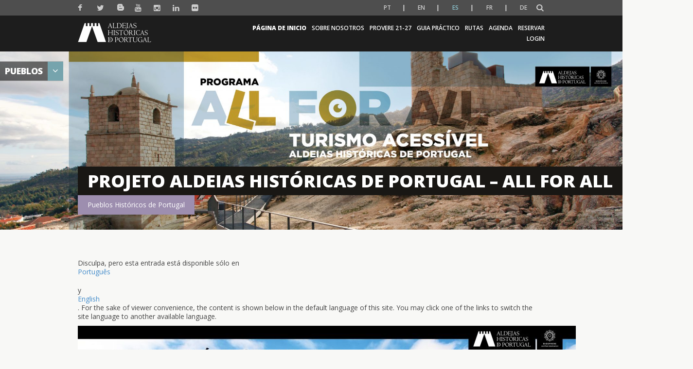

--- FILE ---
content_type: text/html; charset=UTF-8
request_url: https://aldeiashistoricasdeportugal.com/es/projeto-aldeias-historicas-de-portugal-all-for-all/
body_size: 12700
content:

<!DOCTYPE html>
<html lang="es">

	<head>
		
		<meta charset="UTF-8">
		<meta http-equiv="X-UA-Compatible" content="IE=edge">
		<!-- <meta name="viewport" content="width=device-width, initial-scale=1, minimum-scale=1, maximum-scale=1, user-scalable=0"> -->
		<meta name="viewport" content="width=device-width, initial-scale=1">
		<meta name="format-detection" content="telephone=no">
		<meta name="google-site-verification" content="vf0xD5-x8IA8pvjXXqMoyT7EJjehUPX1RxHcjHkPizE" /> 


		<link href="https://fonts.googleapis.com/css?family=Lato:300,400,400i,700" rel="stylesheet">
		<link href="https://fonts.googleapis.com/css?family=Open+Sans:400,600" rel="stylesheet">

		<link rel="apple-touch-icon" sizes="57x57" href="https://aldeiashistoricasdeportugal.com/wp-content/themes/aldeiashistportugal/favicon/apple-touch-icon-57x57.png?v=1">
		<link rel="apple-touch-icon" sizes="60x60" href="https://aldeiashistoricasdeportugal.com/wp-content/themes/aldeiashistportugal/favicon/apple-touch-icon-60x60.png?v=1">
		<link rel="apple-touch-icon" sizes="72x72" href="https://aldeiashistoricasdeportugal.com/wp-content/themes/aldeiashistportugal/favicon/apple-touch-icon-72x72.png?v=1">
		<link rel="apple-touch-icon" sizes="76x76" href="https://aldeiashistoricasdeportugal.com/wp-content/themes/aldeiashistportugal/favicon/apple-touch-icon-76x76.png?v=1">
		<link rel="apple-touch-icon" sizes="114x114" href="https://aldeiashistoricasdeportugal.com/wp-content/themes/aldeiashistportugal/favicon/apple-touch-icon-114x114.png?v=1">
		<link rel="apple-touch-icon" sizes="120x120" href="https://aldeiashistoricasdeportugal.com/wp-content/themes/aldeiashistportugal/favicon/apple-touch-icon-120x120.png?v=1">
		<link rel="apple-touch-icon" sizes="144x144" href="https://aldeiashistoricasdeportugal.com/wp-content/themes/aldeiashistportugal/favicon/apple-touch-icon-144x144.png?v=1">
		<link rel="apple-touch-icon" sizes="152x152" href="https://aldeiashistoricasdeportugal.com/wp-content/themes/aldeiashistportugal/favicon/apple-touch-icon-152x152.png?v=1">
		<link rel="apple-touch-icon" sizes="180x180" href="https://aldeiashistoricasdeportugal.com/wp-content/themes/aldeiashistportugal/favicon/apple-touch-icon-180x180.png?v=1">
		<link rel="icon" type="image/png" sizes="16x16" href="https://aldeiashistoricasdeportugal.com/wp-content/themes/aldeiashistportugal/favicon/favicon-16x16.png?v=1">
		<link rel="icon" type="image/png" sizes="32x32" href="https://aldeiashistoricasdeportugal.com/wp-content/themes/aldeiashistportugal/favicon/favicon-32x32.png?v=1">
		<link rel="icon" type="image/png" sizes="194x194" href="https://aldeiashistoricasdeportugal.com/wp-content/themes/aldeiashistportugal/favicon/favicon-194x194.png?v=1">
		<link rel="icon" type="image/png" sizes="36x36" href="https://aldeiashistoricasdeportugal.com/wp-content/themes/aldeiashistportugal/favicon/android-chrome-36x36.png?v=1">
		<link rel="icon" type="image/png" sizes="48x48" href="https://aldeiashistoricasdeportugal.com/wp-content/themes/aldeiashistportugal/favicon/android-chrome-48x48.png?v=1">
		<link rel="icon" type="image/png" sizes="72x72" href="https://aldeiashistoricasdeportugal.com/wp-content/themes/aldeiashistportugal/favicon/android-chrome-72x72.png?v=1">
		<link rel="icon" type="image/png" sizes="96x96" href="https://aldeiashistoricasdeportugal.com/wp-content/themes/aldeiashistportugal/favicon/android-chrome-96x96.png?v=1">
		<link rel="icon" type="image/png" sizes="144x144" href="https://aldeiashistoricasdeportugal.com/wp-content/themes/aldeiashistportugal/favicon/android-chrome-144x144.png?v=1">
		<link rel="icon" type="image/png" sizes="192x192" href="https://aldeiashistoricasdeportugal.com/wp-content/themes/aldeiashistportugal/favicon/android-chrome-192x192.png?v=1">
		<link rel="icon" type="image/png" sizes="256x256" href="https://aldeiashistoricasdeportugal.com/wp-content/themes/aldeiashistportugal/favicon/android-chrome-256x256.png?v=1">
		<link rel="icon" type="image/png" sizes="384x384" href="https://aldeiashistoricasdeportugal.com/wp-content/themes/aldeiashistportugal/favicon/android-chrome-384x384.png?v=1">
		<link rel="icon" type="image/png" sizes="512x512" href="https://aldeiashistoricasdeportugal.com/wp-content/themes/aldeiashistportugal/favicon/android-chrome-512x512.png?v=1">
		<link rel="manifest" href="https://aldeiashistoricasdeportugal.com/wp-content/themes/aldeiashistportugal/favicon/manifest.json?v=1">
		<link rel="mask-icon" href="https://aldeiashistoricasdeportugal.com/wp-content/themes/aldeiashistportugal/favicon/safari-pinned-tab.svg?v=1" color="#998618">
		<meta name="msapplication-TileColor" content="#998618">
		<meta name="msapplication-TileImage" content="https://aldeiashistoricasdeportugal.com/wp-content/themes/aldeiashistportugal/favicon/mstile-144x144.png?v=1">
		<meta name="theme-color" content="#f9f8f5">

		<link href='https://fonts.googleapis.com/css?family=Open+Sans:300,400,500,600,800' rel='stylesheet' media="all">
		
		<link rel="dns-prefetch" href="//cdn.hu-manity.co" />
		<!-- Cookie Compliance -->
		<script>var huOptions = {"appID":"aldeiashistoricasdeportugal-219bcdb","currentLanguage":"es","blocking":false,"globalCookie":false,"isAdmin":false,"privacyConsent":true,"forms":[]};</script>
		<script src="https://cdn.hu-manity.co/hu-banner.min.js"></script><meta name='robots' content='index, follow, max-image-preview:large, max-snippet:-1, max-video-preview:-1' />

	<!-- This site is optimized with the Yoast SEO plugin v26.8 - https://yoast.com/product/yoast-seo-wordpress/ -->
	<title>Projeto Aldeias Históricas de Portugal – All for All - Aldeias Históricas de Portugal</title>
	<meta name="description" content="As Aldeias Históricas de Portugal são antiquíssimos núcleos urbanos com fundação anterior à nação portuguesa, situadas na região das Beiras e de grande importância histórica." />
	<link rel="canonical" href="https://aldeiashistoricasdeportugal.com/projeto-aldeias-historicas-de-portugal-all-for-all/" />
	<meta property="og:locale" content="es_ES" />
	<meta property="og:type" content="article" />
	<meta property="og:title" content="Projeto Aldeias Históricas de Portugal – All for All - Aldeias Históricas de Portugal" />
	<meta property="og:description" content="As Aldeias Históricas de Portugal são antiquíssimos núcleos urbanos com fundação anterior à nação portuguesa, situadas na região das Beiras e de grande importância histórica." />
	<meta property="og:url" content="https://aldeiashistoricasdeportugal.com/projeto-aldeias-historicas-de-portugal-all-for-all/" />
	<meta property="og:site_name" content="Aldeias Históricas de Portugal" />
	<meta property="article:publisher" content="https://www.facebook.com/ALDEIASHISTORICASDEPORTUGAL/" />
	<meta property="article:modified_time" content="2024-09-30T16:08:18+00:00" />
	<meta property="og:image" content="https://aldeiashistoricasdeportugal.com/wp-content/uploads/2022/05/capa_site1920x550px_All_for_All.jpg" />
	<meta property="og:image:width" content="1920" />
	<meta property="og:image:height" content="550" />
	<meta property="og:image:type" content="image/jpeg" />
	<meta name="twitter:card" content="summary_large_image" />
	<meta name="twitter:label1" content="Tiempo de lectura" />
	<meta name="twitter:data1" content="1 minuto" />
	<script type="application/ld+json" class="yoast-schema-graph">{"@context":"https://schema.org","@graph":[{"@type":"WebPage","@id":"https://aldeiashistoricasdeportugal.com/projeto-aldeias-historicas-de-portugal-all-for-all/","url":"https://aldeiashistoricasdeportugal.com/projeto-aldeias-historicas-de-portugal-all-for-all/","name":"Projeto Aldeias Históricas de Portugal – All for All - Aldeias Históricas de Portugal","isPartOf":{"@id":"https://mintcream-marten-934966.hostingersite.com/#website"},"primaryImageOfPage":{"@id":"https://aldeiashistoricasdeportugal.com/projeto-aldeias-historicas-de-portugal-all-for-all/#primaryimage"},"image":{"@id":"https://aldeiashistoricasdeportugal.com/projeto-aldeias-historicas-de-portugal-all-for-all/#primaryimage"},"thumbnailUrl":"https://aldeiashistoricasdeportugal.com/wp-content/uploads/2022/05/capa_site1920x550px_All_for_All.jpg","datePublished":"2022-05-18T09:25:46+00:00","dateModified":"2024-09-30T16:08:18+00:00","description":"As Aldeias Históricas de Portugal são antiquíssimos núcleos urbanos com fundação anterior à nação portuguesa, situadas na região das Beiras e de grande importância histórica.","breadcrumb":{"@id":"https://aldeiashistoricasdeportugal.com/projeto-aldeias-historicas-de-portugal-all-for-all/#breadcrumb"},"inLanguage":"es","potentialAction":[{"@type":"ReadAction","target":["https://aldeiashistoricasdeportugal.com/projeto-aldeias-historicas-de-portugal-all-for-all/"]}]},{"@type":"ImageObject","inLanguage":"es","@id":"https://aldeiashistoricasdeportugal.com/projeto-aldeias-historicas-de-portugal-all-for-all/#primaryimage","url":"https://aldeiashistoricasdeportugal.com/wp-content/uploads/2022/05/capa_site1920x550px_All_for_All.jpg","contentUrl":"https://aldeiashistoricasdeportugal.com/wp-content/uploads/2022/05/capa_site1920x550px_All_for_All.jpg","width":1920,"height":550},{"@type":"BreadcrumbList","@id":"https://aldeiashistoricasdeportugal.com/projeto-aldeias-historicas-de-portugal-all-for-all/#breadcrumb","itemListElement":[{"@type":"ListItem","position":1,"name":"Home","item":"https://mintcream-marten-934966.hostingersite.com/"},{"@type":"ListItem","position":2,"name":"Projeto Aldeias Históricas de Portugal – All for All"}]},{"@type":"WebSite","@id":"https://mintcream-marten-934966.hostingersite.com/#website","url":"https://mintcream-marten-934966.hostingersite.com/","name":"Aldeias Históricas de Portugal","description":"As 12 Aldeias Históricas de Portugal formam um acervo único da história do país. Um destino que fascina tanto os portugueses quanto os turistas estrangeiros.","publisher":{"@id":"https://mintcream-marten-934966.hostingersite.com/#organization"},"potentialAction":[{"@type":"SearchAction","target":{"@type":"EntryPoint","urlTemplate":"https://mintcream-marten-934966.hostingersite.com/?s={search_term_string}"},"query-input":{"@type":"PropertyValueSpecification","valueRequired":true,"valueName":"search_term_string"}}],"inLanguage":"es"},{"@type":"Organization","@id":"https://mintcream-marten-934966.hostingersite.com/#organization","name":"Aldeias Históricas de Portugal","url":"https://mintcream-marten-934966.hostingersite.com/","logo":{"@type":"ImageObject","inLanguage":"es","@id":"https://mintcream-marten-934966.hostingersite.com/#/schema/logo/image/","url":"https://aldeiashistoricasdeportugal.com/wp-content/uploads/2019/12/ahp_logo_pos_800x200px.jpg","contentUrl":"https://aldeiashistoricasdeportugal.com/wp-content/uploads/2019/12/ahp_logo_pos_800x200px.jpg","width":1920,"height":480,"caption":"Aldeias Históricas de Portugal"},"image":{"@id":"https://mintcream-marten-934966.hostingersite.com/#/schema/logo/image/"},"sameAs":["https://www.facebook.com/ALDEIASHISTORICASDEPORTUGAL/","https://www.instagram.com/aldeiashistoricas/"]}]}</script>
	<!-- / Yoast SEO plugin. -->


<link rel="alternate" title="oEmbed (JSON)" type="application/json+oembed" href="https://aldeiashistoricasdeportugal.com/es/wp-json/oembed/1.0/embed?url=https%3A%2F%2Faldeiashistoricasdeportugal.com%2Fes%2Fprojeto-aldeias-historicas-de-portugal-all-for-all%2F" />
<link rel="alternate" title="oEmbed (XML)" type="text/xml+oembed" href="https://aldeiashistoricasdeportugal.com/es/wp-json/oembed/1.0/embed?url=https%3A%2F%2Faldeiashistoricasdeportugal.com%2Fes%2Fprojeto-aldeias-historicas-de-portugal-all-for-all%2F&#038;format=xml" />
		<!-- This site uses the Google Analytics by ExactMetrics plugin v8.11.1 - Using Analytics tracking - https://www.exactmetrics.com/ -->
		<!-- Nota: ExactMetrics no está actualmente configurado en este sitio. El dueño del sitio necesita identificarse usando su cuenta de Google Analytics en el panel de ajustes de ExactMetrics. -->
					<!-- No tracking code set -->
				<!-- / Google Analytics by ExactMetrics -->
		<style id='wp-img-auto-sizes-contain-inline-css'>
img:is([sizes=auto i],[sizes^="auto," i]){contain-intrinsic-size:3000px 1500px}
/*# sourceURL=wp-img-auto-sizes-contain-inline-css */
</style>
<style id='wp-block-library-inline-css'>
:root{--wp-block-synced-color:#7a00df;--wp-block-synced-color--rgb:122,0,223;--wp-bound-block-color:var(--wp-block-synced-color);--wp-editor-canvas-background:#ddd;--wp-admin-theme-color:#007cba;--wp-admin-theme-color--rgb:0,124,186;--wp-admin-theme-color-darker-10:#006ba1;--wp-admin-theme-color-darker-10--rgb:0,107,160.5;--wp-admin-theme-color-darker-20:#005a87;--wp-admin-theme-color-darker-20--rgb:0,90,135;--wp-admin-border-width-focus:2px}@media (min-resolution:192dpi){:root{--wp-admin-border-width-focus:1.5px}}.wp-element-button{cursor:pointer}:root .has-very-light-gray-background-color{background-color:#eee}:root .has-very-dark-gray-background-color{background-color:#313131}:root .has-very-light-gray-color{color:#eee}:root .has-very-dark-gray-color{color:#313131}:root .has-vivid-green-cyan-to-vivid-cyan-blue-gradient-background{background:linear-gradient(135deg,#00d084,#0693e3)}:root .has-purple-crush-gradient-background{background:linear-gradient(135deg,#34e2e4,#4721fb 50%,#ab1dfe)}:root .has-hazy-dawn-gradient-background{background:linear-gradient(135deg,#faaca8,#dad0ec)}:root .has-subdued-olive-gradient-background{background:linear-gradient(135deg,#fafae1,#67a671)}:root .has-atomic-cream-gradient-background{background:linear-gradient(135deg,#fdd79a,#004a59)}:root .has-nightshade-gradient-background{background:linear-gradient(135deg,#330968,#31cdcf)}:root .has-midnight-gradient-background{background:linear-gradient(135deg,#020381,#2874fc)}:root{--wp--preset--font-size--normal:16px;--wp--preset--font-size--huge:42px}.has-regular-font-size{font-size:1em}.has-larger-font-size{font-size:2.625em}.has-normal-font-size{font-size:var(--wp--preset--font-size--normal)}.has-huge-font-size{font-size:var(--wp--preset--font-size--huge)}.has-text-align-center{text-align:center}.has-text-align-left{text-align:left}.has-text-align-right{text-align:right}.has-fit-text{white-space:nowrap!important}#end-resizable-editor-section{display:none}.aligncenter{clear:both}.items-justified-left{justify-content:flex-start}.items-justified-center{justify-content:center}.items-justified-right{justify-content:flex-end}.items-justified-space-between{justify-content:space-between}.screen-reader-text{border:0;clip-path:inset(50%);height:1px;margin:-1px;overflow:hidden;padding:0;position:absolute;width:1px;word-wrap:normal!important}.screen-reader-text:focus{background-color:#ddd;clip-path:none;color:#444;display:block;font-size:1em;height:auto;left:5px;line-height:normal;padding:15px 23px 14px;text-decoration:none;top:5px;width:auto;z-index:100000}html :where(.has-border-color){border-style:solid}html :where([style*=border-top-color]){border-top-style:solid}html :where([style*=border-right-color]){border-right-style:solid}html :where([style*=border-bottom-color]){border-bottom-style:solid}html :where([style*=border-left-color]){border-left-style:solid}html :where([style*=border-width]){border-style:solid}html :where([style*=border-top-width]){border-top-style:solid}html :where([style*=border-right-width]){border-right-style:solid}html :where([style*=border-bottom-width]){border-bottom-style:solid}html :where([style*=border-left-width]){border-left-style:solid}html :where(img[class*=wp-image-]){height:auto;max-width:100%}:where(figure){margin:0 0 1em}html :where(.is-position-sticky){--wp-admin--admin-bar--position-offset:var(--wp-admin--admin-bar--height,0px)}@media screen and (max-width:600px){html :where(.is-position-sticky){--wp-admin--admin-bar--position-offset:0px}}
/*wp_block_styles_on_demand_placeholder:697e94d38da7d*/
/*# sourceURL=wp-block-library-inline-css */
</style>
<style id='classic-theme-styles-inline-css'>
/*! This file is auto-generated */
.wp-block-button__link{color:#fff;background-color:#32373c;border-radius:9999px;box-shadow:none;text-decoration:none;padding:calc(.667em + 2px) calc(1.333em + 2px);font-size:1.125em}.wp-block-file__button{background:#32373c;color:#fff;text-decoration:none}
/*# sourceURL=/wp-includes/css/classic-themes.min.css */
</style>
<link rel='stylesheet' id='normalize-css' href='https://aldeiashistoricasdeportugal.com/wp-content/themes/aldeiashistportugal/css/normalize.min.css' media='all' />
<link rel='stylesheet' id='bootstrap-css' href='https://aldeiashistoricasdeportugal.com/wp-content/themes/aldeiashistportugal/css/styles/modules/static/bootstrap/bootstrap.css' media='all' />
<link rel='stylesheet' id='base-css' href='https://aldeiashistoricasdeportugal.com/wp-content/themes/aldeiashistportugal/css/styles/modules/static/css/base.css' media='all' />
<link rel='stylesheet' id='csspinner-css' href='https://aldeiashistoricasdeportugal.com/wp-content/themes/aldeiashistportugal/css/styles/modules/static/cs-spinner/csspinner.css' media='all' />
<link rel='stylesheet' id='font_awesome_min-css' href='https://aldeiashistoricasdeportugal.com/wp-content/themes/aldeiashistportugal/css/styles/modules/static/font-awesome/font-awesome.min.css' media='all' />
<link rel='stylesheet' id='resultados-pesquisa-css' href='https://aldeiashistoricasdeportugal.com/wp-content/themes/aldeiashistportugal/css/styles/modules/static/css/resultados_pesquisa.css' media='all' />
<link rel='stylesheet' id='footer-css' href='https://aldeiashistoricasdeportugal.com/wp-content/themes/aldeiashistportugal/css/styles/modules/static/css/footer.css' media='all' />
<link rel='stylesheet' id='404-css' href='https://aldeiashistoricasdeportugal.com/wp-content/themes/aldeiashistportugal/css/styles/modules/static/css/page-not-found.css' media='all' />
<link rel='stylesheet' id='link-css' href='https://aldeiashistoricasdeportugal.com/wp-content/themes/aldeiashistportugal/css/styles/modules/static/css/links.css' media='all' />
<script src="https://aldeiashistoricasdeportugal.com/wp-includes/js/jquery/jquery.min.js" id="jquery-core-js"></script>
<script src="https://aldeiashistoricasdeportugal.com/wp-includes/js/jquery/jquery-migrate.min.js" id="jquery-migrate-js"></script>
<script src="https://aldeiashistoricasdeportugal.com/wp-content/themes/aldeiashistportugal/js/static/jquery/jquery-1.11.0.min.js" id="jquery-1.11.0-js"></script>
<link rel="https://api.w.org/" href="https://aldeiashistoricasdeportugal.com/es/wp-json/" /><link rel="alternate" title="JSON" type="application/json" href="https://aldeiashistoricasdeportugal.com/es/wp-json/wp/v2/pages/16590" /><link rel="EditURI" type="application/rsd+xml" title="RSD" href="https://aldeiashistoricasdeportugal.com/xmlrpc.php?rsd" />
<meta name="generator" content="WordPress 6.9" />
<link rel='shortlink' href='https://aldeiashistoricasdeportugal.com/es/?p=16590' />
<style>
.qtranxs_flag_pt {background-image: url(https://aldeiashistoricasdeportugal.com/wp-content/plugins/qtranslate-xt-3.5.1/flags/pt.png); background-repeat: no-repeat;}
.qtranxs_flag_en {background-image: url(https://aldeiashistoricasdeportugal.com/wp-content/plugins/qtranslate-xt-3.5.1/flags/gb.png); background-repeat: no-repeat;}
.qtranxs_flag_es {background-image: url(https://aldeiashistoricasdeportugal.com/wp-content/plugins/qtranslate-xt-3.5.1/flags/es.png); background-repeat: no-repeat;}
.qtranxs_flag_fr {background-image: url(https://aldeiashistoricasdeportugal.com/wp-content/plugins/qtranslate-xt-3.5.1/flags/fr.png); background-repeat: no-repeat;}
.qtranxs_flag_de {background-image: url(https://aldeiashistoricasdeportugal.com/wp-content/plugins/qtranslate-xt-3.5.1/flags/de.png); background-repeat: no-repeat;}
</style>
<link hreflang="pt" href="https://aldeiashistoricasdeportugal.com/pt/projeto-aldeias-historicas-de-portugal-all-for-all/" rel="alternate" />
<link hreflang="en" href="https://aldeiashistoricasdeportugal.com/en/projeto-aldeias-historicas-de-portugal-all-for-all/" rel="alternate" />
<link hreflang="es" href="https://aldeiashistoricasdeportugal.com/es/projeto-aldeias-historicas-de-portugal-all-for-all/" rel="alternate" />
<link hreflang="fr" href="https://aldeiashistoricasdeportugal.com/fr/projeto-aldeias-historicas-de-portugal-all-for-all/" rel="alternate" />
<link hreflang="de" href="https://aldeiashistoricasdeportugal.com/de/projeto-aldeias-historicas-de-portugal-all-for-all/" rel="alternate" />
<link hreflang="x-default" href="https://aldeiashistoricasdeportugal.com/projeto-aldeias-historicas-de-portugal-all-for-all/" rel="alternate" />
<meta name="generator" content="qTranslate-XT 3.5.1" />
		<script src="https://aldeiashistoricasdeportugal.com/wp-content/themes/aldeiashistportugal/js/static/jquery/jquery-1.11.0.min.js"></script>
		<script src="https://aldeiashistoricasdeportugal.com/wp-content/themes/aldeiashistportugal/js/static/owl-carousel/owl.carousel.min.js"></script>
		<script src="https://aldeiashistoricasdeportugal.com/wp-content/themes/aldeiashistportugal/js/static/moment/moment.min.js"></script>
		<script src="https://aldeiashistoricasdeportugal.com/wp-content/themes/aldeiashistportugal/js/static/underscore/underscore-min.js"></script>
		<script src="https://aldeiashistoricasdeportugal.com/wp-content/themes/aldeiashistportugal/js/static/clndr/clndr.min.js"></script>
		<script src="https://aldeiashistoricasdeportugal.com/wp-content/themes/aldeiashistportugal/js/vendor/ellipsis/jquery.dotdotdot.min.js"></script>
		<script src="https://aldeiashistoricasdeportugal.com/wp-content/themes/aldeiashistportugal/js/static/js/agenda.js"></script>
	    </head>
    
    <body class="wp-singular page-template page-template-templates-map page-template-component-link-layout1 page-template-templates-mapcomponent-link-layout1-php page page-id-16590 wp-theme-aldeiashistportugal cookies-not-set" >

		<a href="#wrapper" title="Página principal Aldeias Históricas de Portugal"></a>

		<p style="display:none">Aldeias Históricas de Portugal</p>

		<div id="wrapper" class="csspinner sphere horizontal spinnerOpacity home">

			
			
			<nav class="navbar navbar-secondary hidden-print">
				<div class="container menu-icon-container">
					<div id="social-icons">
						<ul class="nav navbar-nav">
																		<li>
												<a href="https://www.facebook.com/ALDEIASHISTORICASDEPORTUGAL" target="_blank" title="Enlace de la página de Facebook" class="socialNetworks">
													<i class="fa fa-facebook"></i>
												</a>
											</li>
																					<li>
												<a href="https://twitter.com/AHistoricasPT" target="_blank" title="Enlace a la página del Twitter" class="socialNetworks">
													<i class="fa fa-twitter"></i>
												</a>
											</li>
																					<li>
												<a href="http://www.aldeiashistoricasdeportugalblog.pt/" target="_blank" title="Enlace a la página del blog" class="socialNetworks">
													<i class="blogger-btn blogbutton"></i>
												</a>
											</li>
																					<li>
												<a href="https://www.youtube.com/user/AldeiasHPortugal/featured" target="_blank" title="Enlace de la página de Youtube" class="socialNetworks">
													<i class="fa fa-youtube"></i>
												</a>
											</li>
																					<li>
												<a href="https://www.instagram.com/aldeiashistoricas/" target="_blank" title="Enlace de la página de Instagram" class="socialNetworks">
													<i class="fa fa-instagram"></i>
												</a>
											</li>
																					<li>
												<a href="https://pt.linkedin.com/company/aldeiashistoricasdeportugal" target="_blank" title="Enlace de la página de Linkedin" class="socialNetworks">
													<i class="fa fa-linkedin"></i>
												</a>
											</li>
																					<li>
												<a href="https://www.flickr.com/photos/aldeiashistoricasdeportugal" target="_blank" title="Enlace de la página de Flickr" class="socialNetworks">
													<i class="fa fa-flickr"></i>
												</a>
											</li>
																</ul>
						<script>
							jQuery(document).ready(function(){ 
								jQuery('.lang-pt a span').html('PT'); 
								jQuery('.lang-en a span').html('EN'); 
								jQuery('.lang-es a span').html('ES'); 
								jQuery('.lang-fr a span').html('FR'); 
								jQuery('.lang-de a span').html('DE');
							})
						</script>
					</div>

					<div class="nav navbar-nav navbar-right navbar-lang">

						<div class="widget qtranxs_widget">
<ul class="language-chooser language-chooser-text qtranxs_language_chooser" id="qtranslate--1-chooser">
<li class="lang-pt"><a href="https://aldeiashistoricasdeportugal.com/pt/projeto-aldeias-historicas-de-portugal-all-for-all/" hreflang="pt" title="Português (pt)" class="qtranxs_text qtranxs_text_pt"><span>Português</span></a></li>
<li class="lang-en"><a href="https://aldeiashistoricasdeportugal.com/en/projeto-aldeias-historicas-de-portugal-all-for-all/" hreflang="en" title="English (en)" class="qtranxs_text qtranxs_text_en"><span>English</span></a></li>
<li class="lang-es active"><a href="https://aldeiashistoricasdeportugal.com/es/projeto-aldeias-historicas-de-portugal-all-for-all/" hreflang="es" title="Español (es)" class="qtranxs_text qtranxs_text_es"><span>Español</span></a></li>
<li class="lang-fr"><a href="https://aldeiashistoricasdeportugal.com/fr/projeto-aldeias-historicas-de-portugal-all-for-all/" hreflang="fr" title="Français (fr)" class="qtranxs_text qtranxs_text_fr"><span>Français</span></a></li>
<li class="lang-de"><a href="https://aldeiashistoricasdeportugal.com/de/projeto-aldeias-historicas-de-portugal-all-for-all/" hreflang="de" title="Deutsch (de)" class="qtranxs_text qtranxs_text_de"><span>Deutsch</span></a></li>
</ul><div class="qtranxs_widget_end"></div>
</div>						
						<div class="dropdown" id="search-dropdown">
							<a class="dropdown-toggle" data-toggle="dropdown" href="javascript:void(0)" title="Buscar"><i class="fa fa-search"></i></a>
							<div class="dropdown-menu">
																<form role="search" method="get" id="searchform" class="searchform" action="https://aldeiashistoricasdeportugal.com/es/">
									<label for="search-input"></label><input autofocus="autofocus" type="text" id="search-input" name="s" value="" title="Entrada de búsqueda"/>
									<label for="search-btn"></label><input id="search-btn" type="submit" value="Buscar" class="btn-search" title="Botón de búsqueda"/>
								</form> 
							</div>
						</div>
						
					</div>

				</div>
			</nav>
			<nav class="navbar navbar-ahp navbar-menu hidden-print">
                <div class="container">
					<div class="navbar-header">
						<div class="table">
							<div class="table-cell">
								<div>
									<button type="button" class="navbar-toggle" data-toggle="collapse" data-target="#navbar-menu-collapse">
										<span class="sr-only">Toggle navigation</span>
										<span class="icon-bar"></span>
										<span class="icon-bar"></span>
										<span class="icon-bar"></span>
									</button>
									<a class="navbar-brand" href="https://aldeiashistoricasdeportugal.com/es" hreflang="es">
										<img src="https://aldeiashistoricasdeportugal.com/wp-content/uploads/2018/11/logo.png" alt="Aldeias Históricas de Portugal">
									</a>
								</div>
							</div>
						</div>
					</div>

                    <div class="navbar-collapse" id="navbar-menu-toggle">
						<ul id="menu-main-menu"><li id="menu-item-1647" class="menu-item menu-item-type-custom menu-item-object-custom menu-item-home menu-item-1647"><a href="https://aldeiashistoricasdeportugal.com/es/#wrapper" title="Enlace a https://aldeiashistoricasdeportugal.com/es/#wrapper">Página de inicio</a></li>
<li id="menu-item-16275" class="menu-item menu-item-type-post_type menu-item-object-page menu-item-has-children dropdown 0 menu-item-16275"><a href="https://aldeiashistoricasdeportugal.com/es/sobre-nos/" title="Enlace a https://aldeiashistoricasdeportugal.com/es/sobre-nos/">Sobre Nosotros</a>
<ul class="dropdown-menu">
	<li id="menu-item-8614" class="menu-item menu-item-type-post_type menu-item-object-page 1 menu-item-8614"><a href="https://aldeiashistoricasdeportugal.com/es/quem-somos/" title="Enlace a https://aldeiashistoricasdeportugal.com/es/quem-somos/">Quienes somos</a></li>
	<li id="menu-item-24701" class="menu-item menu-item-type-post_type menu-item-object-page 1 menu-item-24701"><a href="https://aldeiashistoricasdeportugal.com/es/shooting-locations-ahp/" title="Enlace a https://aldeiashistoricasdeportugal.com/es/shooting-locations-ahp/">Shooting Locations – AHP</a></li>
	<li id="menu-item-24752" class="menu-item menu-item-type-custom menu-item-object-custom 1 menu-item-24752"><a href="https://aldeiashistoricasdeportugal.com/es/a-mobilidade-sustentavel-como-eixo-estrategico-nas-aldeias-historicas-de-portugal/" title="Enlace a https://aldeiashistoricasdeportugal.com/es/a-mobilidade-sustentavel-como-eixo-estrategico-nas-aldeias-historicas-de-portugal/">Mobilidade Urbana Sustentável</a></li>
	<li id="menu-item-24712" class="menu-item menu-item-type-post_type menu-item-object-page 1 menu-item-24712"><a href="https://aldeiashistoricasdeportugal.com/es/academia-aldeias-historicas-de-portugal/" title="Enlace a https://aldeiashistoricasdeportugal.com/es/academia-aldeias-historicas-de-portugal/">a</a></li>
	<li id="menu-item-13675" class="menu-item menu-item-type-post_type menu-item-object-page 1 menu-item-13675"><a href="https://aldeiashistoricasdeportugal.com/es/biosphere-destination-2/" title="Enlace a https://aldeiashistoricasdeportugal.com/es/biosphere-destination-2/">Biosphere Destination</a></li>
	<li id="menu-item-8613" class="menu-item menu-item-type-post_type menu-item-object-page 1 menu-item-8613"><a href="https://aldeiashistoricasdeportugal.com/es/documentacao/" title="Enlace a https://aldeiashistoricasdeportugal.com/es/documentacao/">Downloads</a></li>
	<li id="menu-item-8615" class="menu-item menu-item-type-post_type menu-item-object-page 1 menu-item-8615"><a href="https://aldeiashistoricasdeportugal.com/es/contactos/" title="Enlace a https://aldeiashistoricasdeportugal.com/es/contactos/">Contactos</a></li>
	<li id="menu-item-8610" class="menu-item menu-item-type-post_type menu-item-object-page 1 menu-item-8610"><a href="https://aldeiashistoricasdeportugal.com/es/produtos/" title="Enlace a https://aldeiashistoricasdeportugal.com/es/produtos/">productos</a></li>
</ul>
</li>
<li id="menu-item-24776" class="menu-item menu-item-type-post_type menu-item-object-page menu-item-24776"><a href="https://aldeiashistoricasdeportugal.com/es/provere-21-27/" title="Enlace a https://aldeiashistoricasdeportugal.com/es/provere-21-27/">Provere 21-27</a></li>
<li id="menu-item-15794" class="menu-item menu-item-type-post_type menu-item-object-page menu-item-has-children dropdown 0 menu-item-15794"><a href="https://aldeiashistoricasdeportugal.com/es/guia-pratico/" title="Enlace a https://aldeiashistoricasdeportugal.com/es/guia-pratico/">Guia Práctico</a>
<ul class="dropdown-menu">
	<li id="menu-item-8602" class="menu-item menu-item-type-post_type menu-item-object-page 1 menu-item-8602"><a href="https://aldeiashistoricasdeportugal.com/es/planear-viagem/" title="Enlace a https://aldeiashistoricasdeportugal.com/es/planear-viagem/">plan de viaje</a></li>
</ul>
</li>
<li id="menu-item-8609" class="menu-item menu-item-type-post_type menu-item-object-page menu-item-8609"><a href="https://aldeiashistoricasdeportugal.com/es/oferta-turistica/percursos/" title="Enlace a https://aldeiashistoricasdeportugal.com/es/oferta-turistica/percursos/">Rutas</a></li>
<li id="menu-item-8612" class="menu-item menu-item-type-post_type menu-item-object-page menu-item-8612"><a href="https://aldeiashistoricasdeportugal.com/es/eventos/" title="Enlace a https://aldeiashistoricasdeportugal.com/es/eventos/">Agenda</a></li>
<li id="menu-item-16879" class="menu-item menu-item-type-custom menu-item-object-custom menu-item-16879"><a href="https://plataformaaldeiashistoricas.com/#/vehicles" title="Enlace a https://plataformaaldeiashistoricas.com/#/vehicles">Reservar</a></li>
<li id="menu-item-16272" class="menu-item menu-item-type-post_type menu-item-object-page menu-item-16272"><a href="https://aldeiashistoricasdeportugal.com/es/reservas/" title="Enlace a https://aldeiashistoricasdeportugal.com/es/reservas/">Login</a></li>
</ul>                    </div>
                </div>
            </nav>
			

			<!-- MENU DE ALDEIAS -->
							<div id="villages-menu" class="hidden-print">
					<div class="villages-menu-header">
						<div class="villages-menu-text">
							<p>Pueblos</p>
						</div>
						<div id="show-villages-btn" class="pointer">
							<i class="fa fa-angle-down"></i>
						</div>
					</div>
					<ul id="villages-menu-content" style="display: block;">
													<li>
								<a href="https://aldeiashistoricasdeportugal.com/es/aldeia/almeida/" target="_self">
									Almeida								</a>
							</li>

													<li>
								<a href="https://aldeiashistoricasdeportugal.com/es/aldeia/belmonte/" target="_self">
									Belmonte								</a>
							</li>

													<li>
								<a href="https://aldeiashistoricasdeportugal.com/es/aldeia/castelo-mendo/" target="_self">
									Castelo Mendo								</a>
							</li>

													<li>
								<a href="https://aldeiashistoricasdeportugal.com/es/aldeia/castelo-novo/" target="_self">
									Castelo Novo								</a>
							</li>

													<li>
								<a href="https://aldeiashistoricasdeportugal.com/es/aldeia/castelo-rodrigo/" target="_self">
									Castelo Rodrigo								</a>
							</li>

													<li>
								<a href="https://aldeiashistoricasdeportugal.com/es/aldeia/idanha-a-velha/" target="_self">
									Idanha-a-Velha								</a>
							</li>

													<li>
								<a href="https://aldeiashistoricasdeportugal.com/es/aldeia/linhares-da-beira/" target="_self">
									Linhares da Beira								</a>
							</li>

													<li>
								<a href="https://aldeiashistoricasdeportugal.com/es/aldeia/marialva/" target="_self">
									Marialva								</a>
							</li>

													<li>
								<a href="https://aldeiashistoricasdeportugal.com/es/aldeia/monsanto/" target="_self">
									Monsanto								</a>
							</li>

													<li>
								<a href="https://aldeiashistoricasdeportugal.com/es/aldeia/piodao/" target="_self">
									Piódão								</a>
							</li>

													<li>
								<a href="https://aldeiashistoricasdeportugal.com/es/aldeia/sortelha/" target="_self">
									Sortelha								</a>
							</li>

													<li>
								<a href="https://aldeiashistoricasdeportugal.com/es/aldeia/trancoso/" target="_self">
									Trancoso								</a>
							</li>

											</ul>
				</div>
			
<section id="content">
    <div id="header" class="cover-background bg-purple">
    <img src="https://aldeiashistoricasdeportugal.com/wp-content/uploads/2022/05/capa_site1920x550px_All_for_All.jpg">

    <div class="container">
        <div class="row">
            <div class="col-md-12">
                <div class="multicolor-title">
                    <h1 class="bg-black">Projeto Aldeias Históricas de Portugal – All for All</h1><br>
                    <p class="bg-purple cl-white">Pueblos Históricos de Portugal</p>
                </div>
            </div>
        </div>
    </div>
</div><div class="container">
    <div class="row">
        <div class="col-md-12 component-link">

            <div class="content-text">
                <p class="qtranxs-available-languages-message qtranxs-available-languages-message-es">Disculpa, pero esta entrada está disponible sólo en <a href="https://aldeiashistoricasdeportugal.com/pt/projeto-aldeias-historicas-de-portugal-all-for-all/" class="qtranxs-available-language-link qtranxs-available-language-link-pt" title="Português">Português</a> y <a href="https://aldeiashistoricasdeportugal.com/en/projeto-aldeias-historicas-de-portugal-all-for-all/" class="qtranxs-available-language-link qtranxs-available-language-link-en" title="English">English</a>. For the sake of viewer convenience, the content is shown below in the default language of this site. You may click one of the links to switch the site language to another available language.</p>
<p><img class="aligncenter wp-image-16591 size-large" src="https://aldeiashistoricasdeportugal.com/wp-content/uploads/2022/05/ALL-FOR-ALL-1024x576.jpg" alt="" width="1024" height="576" /></p>
<p><strong>Crescimento Inclusivo:</strong> apesar de complexo pela fisionomia das Aldeias Históricas e pela classificação patrimonial que ostentam, considerou-se a inclusão/acessibilidade como um eixo estruturante da Estratégia. À acessibilidade física no espaço público e edifícios, associou-se a vertente dos transportes, a infoacessibilidade e a comunicação e design acessível em vários suportes. Da 1ª fase resultaram as faixas de mobilidade, a intervenção em alguns edifícios, nomeadamente postos de turismo, a infoacessibilidade e a comunicação e design acessível. Segue-se a 2ª etapa que visa o reforço da acessibilidade no espaço público e restante edificado com serviços disponíveis e transportes (esta última dimensão encontra-se em fase experimental como se evidencia mais à frente).</p>
            </div>

                                            <a href="https://aldeiashistoricasdeportugal.com/wp-content/uploads/2023/05/PPT_BTLDestino_Acessível_e_Inclusivo_site.pdf" target="_blank">
                    <div class="banner">
                        <img src="https://aldeiashistoricasdeportugal.com/wp-content/uploads/2022/05/capa_site1920x550px_All_for_All.jpg" alt="Projeto Aldeias Históricas de Portugal – All for All"/>
                        <div class="fog"></div>
                        <div class="text">
                            <div class="table">
                                <div class="table-cell">
                                    Apresentação Destino Acessível e Inclusivo                                </div>
                            </div>
                        </div>

                    </div>
                </a>
                                            <a href="https://aldeiashistoricasdeportugal.com/es/aldeia-historica-de-sortelha-projeto-all-for-all/" target="_blank">
                    <div class="banner">
                        <img src="https://aldeiashistoricasdeportugal.com/wp-content/uploads/2019/08/sortelha-GR-Cycling.jpg" alt="Projeto Aldeias Históricas de Portugal – All for All"/>
                        <div class="fog"></div>
                        <div class="text">
                            <div class="table">
                                <div class="table-cell">
                                    Aldeia Histórica de Sortelha                                </div>
                            </div>
                        </div>

                    </div>
                </a>
                                            <a href="https://aldeiashistoricasdeportugal.com/es/aldeia-historica-de-castelo-novo-all-for-all/" target="_blank">
                    <div class="banner">
                        <img src="https://aldeiashistoricasdeportugal.com/wp-content/uploads/2019/02/castelo-novo.jpg" alt="Projeto Aldeias Históricas de Portugal – All for All"/>
                        <div class="fog"></div>
                        <div class="text">
                            <div class="table">
                                <div class="table-cell">
                                    Aldeia Histórica de Castelo Novo                                </div>
                            </div>
                        </div>

                    </div>
                </a>
                                            <a href="https://aldeiashistoricasdeportugal.com/es/aldeia-historica-de-castelo-rodrigo-all-for-all/" target="_blank">
                    <div class="banner">
                        <img src="https://aldeiashistoricasdeportugal.com/wp-content/uploads/2019/02/castelo-rodrigo.jpg" alt="Projeto Aldeias Históricas de Portugal – All for All"/>
                        <div class="fog"></div>
                        <div class="text">
                            <div class="table">
                                <div class="table-cell">
                                    Aldeia Histórica de Castelo Rodrigo                                </div>
                            </div>
                        </div>

                    </div>
                </a>
                                            <a href="https://aldeiashistoricasdeportugal.com/es/aldeia-historica-de-linhares-da-beira/" target="_blank">
                    <div class="banner">
                        <img src="https://aldeiashistoricasdeportugal.com/wp-content/uploads/2022/05/capa_site1920x550px_All_for_All.jpg" alt="Projeto Aldeias Históricas de Portugal – All for All"/>
                        <div class="fog"></div>
                        <div class="text">
                            <div class="table">
                                <div class="table-cell">
                                    Aldeia Histórica de Linhares da Beira                                </div>
                            </div>
                        </div>

                    </div>
                </a>
                                            <a href="https://www.youtube.com/watch?v=rnIQeEqyer4" target="_blank">
                    <div class="banner">
                        <img src="https://aldeiashistoricasdeportugal.com/wp-content/uploads/2022/05/capa_site1920x550px_All_for_All.jpg" alt="Projeto Aldeias Históricas de Portugal – All for All"/>
                        <div class="fog"></div>
                        <div class="text">
                            <div class="table">
                                <div class="table-cell">
                                    Filme Promocional/ Informativo "Humanos"                                </div>
                            </div>
                        </div>

                    </div>
                </a>
                                            <a href="https://aldeiashistoricasdeportugal.com/wp-content/uploads/2022/05/Ficha-Projeto-All-for-All-Recuperado.pdf" target="_blank">
                    <div class="banner">
                        <img src="https://aldeiashistoricasdeportugal.com/wp-content/uploads/2022/05/capa_site1920x550px_All_for_All.jpg" alt="Projeto Aldeias Históricas de Portugal – All for All"/>
                        <div class="fog"></div>
                        <div class="text">
                            <div class="table">
                                <div class="table-cell">
                                    ALL FOR ALL Project Sheet                                </div>
                            </div>
                        </div>

                    </div>
                </a>
                    </div>
    </div>
</div>
</section>

            <div id="footer" class="hidden-print">
                <div class="container main-footer-container">
                    <div class="row row-footer">
                        <div class="col-xs-12 col-md-2 logos-footer program-logo">
                            <div class="table">
                                <div class="table-cell">
                                    <p class="upper">Programa</p>
                                    <a href="http://provere.aldeiashistoricasdeportugal.com/" target="_blank" title="Ligação à página Provere">
                                        <img src="https://aldeiashistoricasdeportugal.com/wp-content/uploads/2018/12/provere.png" alt="Logótipo da Provere">
                                    </a>
                                </div>
                            </div>
                        </div>
                        <div class="col-xs-12 col-md-4 logos-footer">
                            <div class="table">
                                <div class="table-cell">
                                    <p class="upper">CO-Financiamiento</p>
                                    <div class="row">
                                                                                    <div class="col-xs-4 col-md-4">
                                                <a href="http://www.centro.portugal2020.pt/" target="_blank" title="Ligação à página Centro 2020">
                                                    <img src="https://aldeiashistoricasdeportugal.com/wp-content/uploads/2018/12/centro-2020-2.svg" alt="Logótipo Centro 2020">
                                                </a>
                                            </div>
                                                                                    <div class="col-xs-4 col-md-4">
                                                <a href="https://www.portugal2020.pt" target="_blank" title="Ligação à página Portugal 2020">
                                                    <img src="https://aldeiashistoricasdeportugal.com/wp-content/uploads/2018/12/portugal-2020.svg" alt="Logótipo do Portugal 2020">
                                                </a>
                                            </div>
                                                                                    <div class="col-xs-4 col-md-4">
                                                <a href="https://europa.eu/european-union/index_pt" target="_blank" title="Ligação à página União Europeia">
                                                    <img src="https://aldeiashistoricasdeportugal.com/wp-content/uploads/2018/12/uniao-europeia-3.svg" alt="Logótipo da União Europeia">
                                                </a>
                                            </div>
                                                                                <div class="col-xs-4 col-md-8" style="margin-top:10px">
                                          <a href="https://www.turismodeportugal.pt/" target="_blank" title="Turismo de Portugal">
                                            <img src="https://aldeiashistoricasdeportugal.com/wp-content/uploads/2022/03/Turismo_de_Portugal_Logo-1.png" alt="Turismo de Portugal">
                                          </a>
                                        </div>
                                    </div>
                                </div>
                            </div>
                        </div>
                        <div class="col-xs-4 col-md-1">
                        </div>

                                                <div class="col-xs-12 col-md-5 newsletter-inner">
                            <div class="table">
                                <div class="table-cell">
                                    <div class="row">
                                        <p class="upper">Hoja informativa</p>
                                        <script src="https://aldeiashistoricasdeportugal.com/wp-content/plugins/wysija-newsletters/js/validate/languages/jquery.validationEngine-pt.js?ver=2.10.2"></script>
                                        <script src="https://aldeiashistoricasdeportugal.com/wp-content/plugins/wysija-newsletters/js/validate/jquery.validationEngine.js?ver=2.10.2"></script>
                                        <script src="https://aldeiashistoricasdeportugal.com/wp-content/plugins/wysija-newsletters/js/front-subscribers.js?ver=2.10.2"></script>
                                        <script>
                                            var wysijaAJAX = {"action":"wysija_ajax","controller":"subscribers","ajaxurl":"https://aldeiashistoricasdeportugal.com/wp-admin/admin-ajax.php","loadingTrans":"A carregar…"};
                                        </script>
                                        <script src="https://aldeiashistoricasdeportugal.com/wp-content/plugins/wysija-newsletters/js/front-subscribers.js?ver=2.10.2"></script>
                                        <script src="https://www.google.com/recaptcha/api.js" async defer></script>
                                        
                                        <div class="widget_wysija_cont html_wysija">
                                            <div id="msg-form-wysija-html5c1bc0cc86dde-1" class="wysija-msg ajax"></div>
                                            <form id="form-wysija-html5c1bc0cc86dde-1" method="post" action="#wysija" class="widget_wysija html_wysija newsletter">
                                                <p class="wysija-paragraph">
                                                    <label for="input-email-newsletter"></label>
                                                    <input id="input-email-newsletter" type="text" placeholder="Email" name="wysija[user][email]" class="wysija-input validate[required,custom[email]]" title="Email"  value=""/>
                                                    <!--<span class="abs-req">
                                                        <input type="text" name="wysija[user][abs][email]" class="wysija-input validated[abs][email]" value="" />
                                                    </span> -->
                                                </p>
                                                <p class="wysija-paragraph">
                                                    <input type="hidden" name="wysija[field][cf_1]" value="0" />
                                                    <label class="wysija-checkbox-label" for="checkbox-privacy">
                                                        <input id="checkbox-privacy" type="checkbox" class="wysija-checkbox validate[required]" name="wysija[field][cf_1]" value="1" title="Términos y privacidad" />He leído y acepto los términos de <a target="_blank" href="https://aldeiashistoricasdeportugal.com/es/politica-de-privacidade/">Política de Privacidad</a> *
                                                    </label>
                                                </p>
                                                <input class="wysija-submit wysija-submit-field btn" type="submit" value="Subscrever"/>Suscribir                                                
                                                <input type="hidden" name="form_id" value="1" />
                                                <input type="hidden" name="action" value="save" />
                                                <input type="hidden" name="controller" value="subscribers" />
                                                <input type="hidden" value="1" name="wysija-page" />
                                                <input type="hidden" name="wysija[user_list][list_ids]" value="3" />
                                                <div class="g-recaptcha" data-sitekey="6Lf2wLcZAAAAAF7ZWy3GcGt-D6QeObJGfUtzG1bG"></div>
                                            </form>
                                        </div>
                                    </div>
                                </div>
                            </div>
                        </div>
                    </div>
                </div>
                <div id="secondary-footer">
                    <div class="container">
                        <div class="row">
                            <div class="col-md-12 text-center">Pueblos Históricos de Portugal - Copyright 2026 - Todos los derechos reservados | Sitio web desarrollado por <a href="https://skillmind.pt/" target="_blank">Skillmind</a></div>
                        </div>
                        <div class="row">
                            <div class="col-xs-12 text-center small">
                                <!-- Em caso de litígio com a nossa Entidade, pode recorrer a uma Entidade de Resolução Alternativa de Litígios (RAL) de consumo. -->
                                <!-- Para mais informações, consulte o Portal do Consumidor, em -->
                                <!-- Portal do Consumidor -->
                                <br> 
                                En caso de disputa con nuestra Entidad, puede utilizar una Resolución de disputa alternativa (ADR) para el consumo.<br>
                                Para más información, vea el Portal del Consumidor, en <a href="http://www.consumidor.pt" target="_blank">www.consumidor.pt</a><br><br>
                                
                                                                                                  <a href="https://www.livroreclamacoes.pt/" target="_blank">Complaint book</a><br>
                                                                
                                
                                <a href="https://aldeiashistoricasdeportugal.com/es/politica-de-privacidade/" target="_blank">Política de Privacidad</a><br>
                                <a href="https://aldeiashistoricasdeportugal.com/es/termos-e-condicoes-do-website/" target="_blank">Termos e condições do website</a><br>
                                <a href="https://aldeiashistoricasdeportugal.com/es/termos-e-condicoes-do-marketplace-ahp/" target="_blank">Termos e condições do marketplace AHP</a><br>
                                <a href="https://aldeiashistoricasdeportugal.com/es/politica-de-privacidade-marketplace-ahp/" target="_blank">Política de privacidade do marketplace AHP</a><br>
                                <a href="https://aldeiashistoricasdeportugal.com/es/contactos/">Contacts</a><br>
                                
                                
                                <a class="acessib" href="https://aldeiashistoricasdeportugal.com/es/simbolo-de-acessibilidade-a-web/" title="Símbolo de accesibilidad web">
                                    <img src="https://aldeiashistoricasdeportugal.com/wp-content/themes/aldeiashistportugal/img/acessibility/icon_acess.png" alt="Símbolo de accesibilidad web" longdesc="Un globo inclinado, con una cuadrícula superpuesta. En su superficie se corta un ojo de cerradura.">
                                    D
                                </a>
                            </div>
                        </div>
                    </div>
                </div>
            </div>

            
        </div>
        <script type="speculationrules">
{"prefetch":[{"source":"document","where":{"and":[{"href_matches":"/es/*"},{"not":{"href_matches":["/wp-*.php","/wp-admin/*","/wp-content/uploads/*","/wp-content/*","/wp-content/plugins/*","/wp-content/themes/aldeiashistportugal/*","/es/*\\?(.+)"]}},{"not":{"selector_matches":"a[rel~=\"nofollow\"]"}},{"not":{"selector_matches":".no-prefetch, .no-prefetch a"}}]},"eagerness":"conservative"}]}
</script>
<script src="https://aldeiashistoricasdeportugal.com/wp-content/themes/aldeiashistportugal/js/static/pace/pace.min.js" id="pace-js"></script>
<script src="https://aldeiashistoricasdeportugal.com/wp-content/themes/aldeiashistportugal/js/static/bootstrap/bootstrap.min.js" id="bootstrap-js"></script>
<script src="https://aldeiashistoricasdeportugal.com/wp-content/themes/aldeiashistportugal/js/vendor/modernizr/modernizr-2.8.3.min.js" id="modernizr-js"></script>
<script src="https://aldeiashistoricasdeportugal.com/wp-content/themes/aldeiashistportugal/js/static/thirdparty/matchMediaPolyfill/matchMedia.js" id="matchmedia-js"></script>
<script src="https://aldeiashistoricasdeportugal.com/wp-content/themes/aldeiashistportugal/js/static/thirdparty/matchMediaPolyfill/matchMedia.addListener.js" id="matchmediaEvent-js"></script>
<script src="https://aldeiashistoricasdeportugal.com/wp-content/themes/aldeiashistportugal/js/static/js/helper_functions.js" id="helper_functions-js"></script>
<script src="https://aldeiashistoricasdeportugal.com/wp-content/themes/aldeiashistportugal/js/static/owl-carousel/owl.carousel.min.js" id="carousel-js"></script>
<script src="https://aldeiashistoricasdeportugal.com/wp-content/themes/aldeiashistportugal/js/vendor/ellipsis/jquery.dotdotdot.min.js" id="ellipsisjs-js"></script>
<script src="https://aldeiashistoricasdeportugal.com/wp-content/themes/aldeiashistportugal/js/static/customselect/jquery.customSelect.min.js" id="custom-select-js"></script>
<script src="https://aldeiashistoricasdeportugal.com/wp-content/themes/aldeiashistportugal/js/static/imagesloaded/imagesloaded.pkgd.min.js" id="imagesLoaded-js"></script>
<script src="https://aldeiashistoricasdeportugal.com/wp-content/themes/aldeiashistportugal/js/static/ellipsis/jquery.autoellipsis.js" id="autoellipsis-js"></script>
<script id="main-js-extra">
/* <![CDATA[ */
var ajaxParams = {"ajax_url":"https://aldeiashistoricasdeportugal.com/wp-admin/admin-ajax.php"};
//# sourceURL=main-js-extra
/* ]]> */
</script>
<script src="https://aldeiashistoricasdeportugal.com/wp-content/themes/aldeiashistportugal/js/skill/main.js" id="main-js"></script>
	</body>
</html>

--- FILE ---
content_type: text/html; charset=utf-8
request_url: https://www.google.com/recaptcha/api2/anchor?ar=1&k=6Lf2wLcZAAAAAF7ZWy3GcGt-D6QeObJGfUtzG1bG&co=aHR0cHM6Ly9hbGRlaWFzaGlzdG9yaWNhc2RlcG9ydHVnYWwuY29tOjQ0Mw..&hl=en&v=N67nZn4AqZkNcbeMu4prBgzg&size=normal&anchor-ms=20000&execute-ms=30000&cb=8725vqe4tb1j
body_size: 49526
content:
<!DOCTYPE HTML><html dir="ltr" lang="en"><head><meta http-equiv="Content-Type" content="text/html; charset=UTF-8">
<meta http-equiv="X-UA-Compatible" content="IE=edge">
<title>reCAPTCHA</title>
<style type="text/css">
/* cyrillic-ext */
@font-face {
  font-family: 'Roboto';
  font-style: normal;
  font-weight: 400;
  font-stretch: 100%;
  src: url(//fonts.gstatic.com/s/roboto/v48/KFO7CnqEu92Fr1ME7kSn66aGLdTylUAMa3GUBHMdazTgWw.woff2) format('woff2');
  unicode-range: U+0460-052F, U+1C80-1C8A, U+20B4, U+2DE0-2DFF, U+A640-A69F, U+FE2E-FE2F;
}
/* cyrillic */
@font-face {
  font-family: 'Roboto';
  font-style: normal;
  font-weight: 400;
  font-stretch: 100%;
  src: url(//fonts.gstatic.com/s/roboto/v48/KFO7CnqEu92Fr1ME7kSn66aGLdTylUAMa3iUBHMdazTgWw.woff2) format('woff2');
  unicode-range: U+0301, U+0400-045F, U+0490-0491, U+04B0-04B1, U+2116;
}
/* greek-ext */
@font-face {
  font-family: 'Roboto';
  font-style: normal;
  font-weight: 400;
  font-stretch: 100%;
  src: url(//fonts.gstatic.com/s/roboto/v48/KFO7CnqEu92Fr1ME7kSn66aGLdTylUAMa3CUBHMdazTgWw.woff2) format('woff2');
  unicode-range: U+1F00-1FFF;
}
/* greek */
@font-face {
  font-family: 'Roboto';
  font-style: normal;
  font-weight: 400;
  font-stretch: 100%;
  src: url(//fonts.gstatic.com/s/roboto/v48/KFO7CnqEu92Fr1ME7kSn66aGLdTylUAMa3-UBHMdazTgWw.woff2) format('woff2');
  unicode-range: U+0370-0377, U+037A-037F, U+0384-038A, U+038C, U+038E-03A1, U+03A3-03FF;
}
/* math */
@font-face {
  font-family: 'Roboto';
  font-style: normal;
  font-weight: 400;
  font-stretch: 100%;
  src: url(//fonts.gstatic.com/s/roboto/v48/KFO7CnqEu92Fr1ME7kSn66aGLdTylUAMawCUBHMdazTgWw.woff2) format('woff2');
  unicode-range: U+0302-0303, U+0305, U+0307-0308, U+0310, U+0312, U+0315, U+031A, U+0326-0327, U+032C, U+032F-0330, U+0332-0333, U+0338, U+033A, U+0346, U+034D, U+0391-03A1, U+03A3-03A9, U+03B1-03C9, U+03D1, U+03D5-03D6, U+03F0-03F1, U+03F4-03F5, U+2016-2017, U+2034-2038, U+203C, U+2040, U+2043, U+2047, U+2050, U+2057, U+205F, U+2070-2071, U+2074-208E, U+2090-209C, U+20D0-20DC, U+20E1, U+20E5-20EF, U+2100-2112, U+2114-2115, U+2117-2121, U+2123-214F, U+2190, U+2192, U+2194-21AE, U+21B0-21E5, U+21F1-21F2, U+21F4-2211, U+2213-2214, U+2216-22FF, U+2308-230B, U+2310, U+2319, U+231C-2321, U+2336-237A, U+237C, U+2395, U+239B-23B7, U+23D0, U+23DC-23E1, U+2474-2475, U+25AF, U+25B3, U+25B7, U+25BD, U+25C1, U+25CA, U+25CC, U+25FB, U+266D-266F, U+27C0-27FF, U+2900-2AFF, U+2B0E-2B11, U+2B30-2B4C, U+2BFE, U+3030, U+FF5B, U+FF5D, U+1D400-1D7FF, U+1EE00-1EEFF;
}
/* symbols */
@font-face {
  font-family: 'Roboto';
  font-style: normal;
  font-weight: 400;
  font-stretch: 100%;
  src: url(//fonts.gstatic.com/s/roboto/v48/KFO7CnqEu92Fr1ME7kSn66aGLdTylUAMaxKUBHMdazTgWw.woff2) format('woff2');
  unicode-range: U+0001-000C, U+000E-001F, U+007F-009F, U+20DD-20E0, U+20E2-20E4, U+2150-218F, U+2190, U+2192, U+2194-2199, U+21AF, U+21E6-21F0, U+21F3, U+2218-2219, U+2299, U+22C4-22C6, U+2300-243F, U+2440-244A, U+2460-24FF, U+25A0-27BF, U+2800-28FF, U+2921-2922, U+2981, U+29BF, U+29EB, U+2B00-2BFF, U+4DC0-4DFF, U+FFF9-FFFB, U+10140-1018E, U+10190-1019C, U+101A0, U+101D0-101FD, U+102E0-102FB, U+10E60-10E7E, U+1D2C0-1D2D3, U+1D2E0-1D37F, U+1F000-1F0FF, U+1F100-1F1AD, U+1F1E6-1F1FF, U+1F30D-1F30F, U+1F315, U+1F31C, U+1F31E, U+1F320-1F32C, U+1F336, U+1F378, U+1F37D, U+1F382, U+1F393-1F39F, U+1F3A7-1F3A8, U+1F3AC-1F3AF, U+1F3C2, U+1F3C4-1F3C6, U+1F3CA-1F3CE, U+1F3D4-1F3E0, U+1F3ED, U+1F3F1-1F3F3, U+1F3F5-1F3F7, U+1F408, U+1F415, U+1F41F, U+1F426, U+1F43F, U+1F441-1F442, U+1F444, U+1F446-1F449, U+1F44C-1F44E, U+1F453, U+1F46A, U+1F47D, U+1F4A3, U+1F4B0, U+1F4B3, U+1F4B9, U+1F4BB, U+1F4BF, U+1F4C8-1F4CB, U+1F4D6, U+1F4DA, U+1F4DF, U+1F4E3-1F4E6, U+1F4EA-1F4ED, U+1F4F7, U+1F4F9-1F4FB, U+1F4FD-1F4FE, U+1F503, U+1F507-1F50B, U+1F50D, U+1F512-1F513, U+1F53E-1F54A, U+1F54F-1F5FA, U+1F610, U+1F650-1F67F, U+1F687, U+1F68D, U+1F691, U+1F694, U+1F698, U+1F6AD, U+1F6B2, U+1F6B9-1F6BA, U+1F6BC, U+1F6C6-1F6CF, U+1F6D3-1F6D7, U+1F6E0-1F6EA, U+1F6F0-1F6F3, U+1F6F7-1F6FC, U+1F700-1F7FF, U+1F800-1F80B, U+1F810-1F847, U+1F850-1F859, U+1F860-1F887, U+1F890-1F8AD, U+1F8B0-1F8BB, U+1F8C0-1F8C1, U+1F900-1F90B, U+1F93B, U+1F946, U+1F984, U+1F996, U+1F9E9, U+1FA00-1FA6F, U+1FA70-1FA7C, U+1FA80-1FA89, U+1FA8F-1FAC6, U+1FACE-1FADC, U+1FADF-1FAE9, U+1FAF0-1FAF8, U+1FB00-1FBFF;
}
/* vietnamese */
@font-face {
  font-family: 'Roboto';
  font-style: normal;
  font-weight: 400;
  font-stretch: 100%;
  src: url(//fonts.gstatic.com/s/roboto/v48/KFO7CnqEu92Fr1ME7kSn66aGLdTylUAMa3OUBHMdazTgWw.woff2) format('woff2');
  unicode-range: U+0102-0103, U+0110-0111, U+0128-0129, U+0168-0169, U+01A0-01A1, U+01AF-01B0, U+0300-0301, U+0303-0304, U+0308-0309, U+0323, U+0329, U+1EA0-1EF9, U+20AB;
}
/* latin-ext */
@font-face {
  font-family: 'Roboto';
  font-style: normal;
  font-weight: 400;
  font-stretch: 100%;
  src: url(//fonts.gstatic.com/s/roboto/v48/KFO7CnqEu92Fr1ME7kSn66aGLdTylUAMa3KUBHMdazTgWw.woff2) format('woff2');
  unicode-range: U+0100-02BA, U+02BD-02C5, U+02C7-02CC, U+02CE-02D7, U+02DD-02FF, U+0304, U+0308, U+0329, U+1D00-1DBF, U+1E00-1E9F, U+1EF2-1EFF, U+2020, U+20A0-20AB, U+20AD-20C0, U+2113, U+2C60-2C7F, U+A720-A7FF;
}
/* latin */
@font-face {
  font-family: 'Roboto';
  font-style: normal;
  font-weight: 400;
  font-stretch: 100%;
  src: url(//fonts.gstatic.com/s/roboto/v48/KFO7CnqEu92Fr1ME7kSn66aGLdTylUAMa3yUBHMdazQ.woff2) format('woff2');
  unicode-range: U+0000-00FF, U+0131, U+0152-0153, U+02BB-02BC, U+02C6, U+02DA, U+02DC, U+0304, U+0308, U+0329, U+2000-206F, U+20AC, U+2122, U+2191, U+2193, U+2212, U+2215, U+FEFF, U+FFFD;
}
/* cyrillic-ext */
@font-face {
  font-family: 'Roboto';
  font-style: normal;
  font-weight: 500;
  font-stretch: 100%;
  src: url(//fonts.gstatic.com/s/roboto/v48/KFO7CnqEu92Fr1ME7kSn66aGLdTylUAMa3GUBHMdazTgWw.woff2) format('woff2');
  unicode-range: U+0460-052F, U+1C80-1C8A, U+20B4, U+2DE0-2DFF, U+A640-A69F, U+FE2E-FE2F;
}
/* cyrillic */
@font-face {
  font-family: 'Roboto';
  font-style: normal;
  font-weight: 500;
  font-stretch: 100%;
  src: url(//fonts.gstatic.com/s/roboto/v48/KFO7CnqEu92Fr1ME7kSn66aGLdTylUAMa3iUBHMdazTgWw.woff2) format('woff2');
  unicode-range: U+0301, U+0400-045F, U+0490-0491, U+04B0-04B1, U+2116;
}
/* greek-ext */
@font-face {
  font-family: 'Roboto';
  font-style: normal;
  font-weight: 500;
  font-stretch: 100%;
  src: url(//fonts.gstatic.com/s/roboto/v48/KFO7CnqEu92Fr1ME7kSn66aGLdTylUAMa3CUBHMdazTgWw.woff2) format('woff2');
  unicode-range: U+1F00-1FFF;
}
/* greek */
@font-face {
  font-family: 'Roboto';
  font-style: normal;
  font-weight: 500;
  font-stretch: 100%;
  src: url(//fonts.gstatic.com/s/roboto/v48/KFO7CnqEu92Fr1ME7kSn66aGLdTylUAMa3-UBHMdazTgWw.woff2) format('woff2');
  unicode-range: U+0370-0377, U+037A-037F, U+0384-038A, U+038C, U+038E-03A1, U+03A3-03FF;
}
/* math */
@font-face {
  font-family: 'Roboto';
  font-style: normal;
  font-weight: 500;
  font-stretch: 100%;
  src: url(//fonts.gstatic.com/s/roboto/v48/KFO7CnqEu92Fr1ME7kSn66aGLdTylUAMawCUBHMdazTgWw.woff2) format('woff2');
  unicode-range: U+0302-0303, U+0305, U+0307-0308, U+0310, U+0312, U+0315, U+031A, U+0326-0327, U+032C, U+032F-0330, U+0332-0333, U+0338, U+033A, U+0346, U+034D, U+0391-03A1, U+03A3-03A9, U+03B1-03C9, U+03D1, U+03D5-03D6, U+03F0-03F1, U+03F4-03F5, U+2016-2017, U+2034-2038, U+203C, U+2040, U+2043, U+2047, U+2050, U+2057, U+205F, U+2070-2071, U+2074-208E, U+2090-209C, U+20D0-20DC, U+20E1, U+20E5-20EF, U+2100-2112, U+2114-2115, U+2117-2121, U+2123-214F, U+2190, U+2192, U+2194-21AE, U+21B0-21E5, U+21F1-21F2, U+21F4-2211, U+2213-2214, U+2216-22FF, U+2308-230B, U+2310, U+2319, U+231C-2321, U+2336-237A, U+237C, U+2395, U+239B-23B7, U+23D0, U+23DC-23E1, U+2474-2475, U+25AF, U+25B3, U+25B7, U+25BD, U+25C1, U+25CA, U+25CC, U+25FB, U+266D-266F, U+27C0-27FF, U+2900-2AFF, U+2B0E-2B11, U+2B30-2B4C, U+2BFE, U+3030, U+FF5B, U+FF5D, U+1D400-1D7FF, U+1EE00-1EEFF;
}
/* symbols */
@font-face {
  font-family: 'Roboto';
  font-style: normal;
  font-weight: 500;
  font-stretch: 100%;
  src: url(//fonts.gstatic.com/s/roboto/v48/KFO7CnqEu92Fr1ME7kSn66aGLdTylUAMaxKUBHMdazTgWw.woff2) format('woff2');
  unicode-range: U+0001-000C, U+000E-001F, U+007F-009F, U+20DD-20E0, U+20E2-20E4, U+2150-218F, U+2190, U+2192, U+2194-2199, U+21AF, U+21E6-21F0, U+21F3, U+2218-2219, U+2299, U+22C4-22C6, U+2300-243F, U+2440-244A, U+2460-24FF, U+25A0-27BF, U+2800-28FF, U+2921-2922, U+2981, U+29BF, U+29EB, U+2B00-2BFF, U+4DC0-4DFF, U+FFF9-FFFB, U+10140-1018E, U+10190-1019C, U+101A0, U+101D0-101FD, U+102E0-102FB, U+10E60-10E7E, U+1D2C0-1D2D3, U+1D2E0-1D37F, U+1F000-1F0FF, U+1F100-1F1AD, U+1F1E6-1F1FF, U+1F30D-1F30F, U+1F315, U+1F31C, U+1F31E, U+1F320-1F32C, U+1F336, U+1F378, U+1F37D, U+1F382, U+1F393-1F39F, U+1F3A7-1F3A8, U+1F3AC-1F3AF, U+1F3C2, U+1F3C4-1F3C6, U+1F3CA-1F3CE, U+1F3D4-1F3E0, U+1F3ED, U+1F3F1-1F3F3, U+1F3F5-1F3F7, U+1F408, U+1F415, U+1F41F, U+1F426, U+1F43F, U+1F441-1F442, U+1F444, U+1F446-1F449, U+1F44C-1F44E, U+1F453, U+1F46A, U+1F47D, U+1F4A3, U+1F4B0, U+1F4B3, U+1F4B9, U+1F4BB, U+1F4BF, U+1F4C8-1F4CB, U+1F4D6, U+1F4DA, U+1F4DF, U+1F4E3-1F4E6, U+1F4EA-1F4ED, U+1F4F7, U+1F4F9-1F4FB, U+1F4FD-1F4FE, U+1F503, U+1F507-1F50B, U+1F50D, U+1F512-1F513, U+1F53E-1F54A, U+1F54F-1F5FA, U+1F610, U+1F650-1F67F, U+1F687, U+1F68D, U+1F691, U+1F694, U+1F698, U+1F6AD, U+1F6B2, U+1F6B9-1F6BA, U+1F6BC, U+1F6C6-1F6CF, U+1F6D3-1F6D7, U+1F6E0-1F6EA, U+1F6F0-1F6F3, U+1F6F7-1F6FC, U+1F700-1F7FF, U+1F800-1F80B, U+1F810-1F847, U+1F850-1F859, U+1F860-1F887, U+1F890-1F8AD, U+1F8B0-1F8BB, U+1F8C0-1F8C1, U+1F900-1F90B, U+1F93B, U+1F946, U+1F984, U+1F996, U+1F9E9, U+1FA00-1FA6F, U+1FA70-1FA7C, U+1FA80-1FA89, U+1FA8F-1FAC6, U+1FACE-1FADC, U+1FADF-1FAE9, U+1FAF0-1FAF8, U+1FB00-1FBFF;
}
/* vietnamese */
@font-face {
  font-family: 'Roboto';
  font-style: normal;
  font-weight: 500;
  font-stretch: 100%;
  src: url(//fonts.gstatic.com/s/roboto/v48/KFO7CnqEu92Fr1ME7kSn66aGLdTylUAMa3OUBHMdazTgWw.woff2) format('woff2');
  unicode-range: U+0102-0103, U+0110-0111, U+0128-0129, U+0168-0169, U+01A0-01A1, U+01AF-01B0, U+0300-0301, U+0303-0304, U+0308-0309, U+0323, U+0329, U+1EA0-1EF9, U+20AB;
}
/* latin-ext */
@font-face {
  font-family: 'Roboto';
  font-style: normal;
  font-weight: 500;
  font-stretch: 100%;
  src: url(//fonts.gstatic.com/s/roboto/v48/KFO7CnqEu92Fr1ME7kSn66aGLdTylUAMa3KUBHMdazTgWw.woff2) format('woff2');
  unicode-range: U+0100-02BA, U+02BD-02C5, U+02C7-02CC, U+02CE-02D7, U+02DD-02FF, U+0304, U+0308, U+0329, U+1D00-1DBF, U+1E00-1E9F, U+1EF2-1EFF, U+2020, U+20A0-20AB, U+20AD-20C0, U+2113, U+2C60-2C7F, U+A720-A7FF;
}
/* latin */
@font-face {
  font-family: 'Roboto';
  font-style: normal;
  font-weight: 500;
  font-stretch: 100%;
  src: url(//fonts.gstatic.com/s/roboto/v48/KFO7CnqEu92Fr1ME7kSn66aGLdTylUAMa3yUBHMdazQ.woff2) format('woff2');
  unicode-range: U+0000-00FF, U+0131, U+0152-0153, U+02BB-02BC, U+02C6, U+02DA, U+02DC, U+0304, U+0308, U+0329, U+2000-206F, U+20AC, U+2122, U+2191, U+2193, U+2212, U+2215, U+FEFF, U+FFFD;
}
/* cyrillic-ext */
@font-face {
  font-family: 'Roboto';
  font-style: normal;
  font-weight: 900;
  font-stretch: 100%;
  src: url(//fonts.gstatic.com/s/roboto/v48/KFO7CnqEu92Fr1ME7kSn66aGLdTylUAMa3GUBHMdazTgWw.woff2) format('woff2');
  unicode-range: U+0460-052F, U+1C80-1C8A, U+20B4, U+2DE0-2DFF, U+A640-A69F, U+FE2E-FE2F;
}
/* cyrillic */
@font-face {
  font-family: 'Roboto';
  font-style: normal;
  font-weight: 900;
  font-stretch: 100%;
  src: url(//fonts.gstatic.com/s/roboto/v48/KFO7CnqEu92Fr1ME7kSn66aGLdTylUAMa3iUBHMdazTgWw.woff2) format('woff2');
  unicode-range: U+0301, U+0400-045F, U+0490-0491, U+04B0-04B1, U+2116;
}
/* greek-ext */
@font-face {
  font-family: 'Roboto';
  font-style: normal;
  font-weight: 900;
  font-stretch: 100%;
  src: url(//fonts.gstatic.com/s/roboto/v48/KFO7CnqEu92Fr1ME7kSn66aGLdTylUAMa3CUBHMdazTgWw.woff2) format('woff2');
  unicode-range: U+1F00-1FFF;
}
/* greek */
@font-face {
  font-family: 'Roboto';
  font-style: normal;
  font-weight: 900;
  font-stretch: 100%;
  src: url(//fonts.gstatic.com/s/roboto/v48/KFO7CnqEu92Fr1ME7kSn66aGLdTylUAMa3-UBHMdazTgWw.woff2) format('woff2');
  unicode-range: U+0370-0377, U+037A-037F, U+0384-038A, U+038C, U+038E-03A1, U+03A3-03FF;
}
/* math */
@font-face {
  font-family: 'Roboto';
  font-style: normal;
  font-weight: 900;
  font-stretch: 100%;
  src: url(//fonts.gstatic.com/s/roboto/v48/KFO7CnqEu92Fr1ME7kSn66aGLdTylUAMawCUBHMdazTgWw.woff2) format('woff2');
  unicode-range: U+0302-0303, U+0305, U+0307-0308, U+0310, U+0312, U+0315, U+031A, U+0326-0327, U+032C, U+032F-0330, U+0332-0333, U+0338, U+033A, U+0346, U+034D, U+0391-03A1, U+03A3-03A9, U+03B1-03C9, U+03D1, U+03D5-03D6, U+03F0-03F1, U+03F4-03F5, U+2016-2017, U+2034-2038, U+203C, U+2040, U+2043, U+2047, U+2050, U+2057, U+205F, U+2070-2071, U+2074-208E, U+2090-209C, U+20D0-20DC, U+20E1, U+20E5-20EF, U+2100-2112, U+2114-2115, U+2117-2121, U+2123-214F, U+2190, U+2192, U+2194-21AE, U+21B0-21E5, U+21F1-21F2, U+21F4-2211, U+2213-2214, U+2216-22FF, U+2308-230B, U+2310, U+2319, U+231C-2321, U+2336-237A, U+237C, U+2395, U+239B-23B7, U+23D0, U+23DC-23E1, U+2474-2475, U+25AF, U+25B3, U+25B7, U+25BD, U+25C1, U+25CA, U+25CC, U+25FB, U+266D-266F, U+27C0-27FF, U+2900-2AFF, U+2B0E-2B11, U+2B30-2B4C, U+2BFE, U+3030, U+FF5B, U+FF5D, U+1D400-1D7FF, U+1EE00-1EEFF;
}
/* symbols */
@font-face {
  font-family: 'Roboto';
  font-style: normal;
  font-weight: 900;
  font-stretch: 100%;
  src: url(//fonts.gstatic.com/s/roboto/v48/KFO7CnqEu92Fr1ME7kSn66aGLdTylUAMaxKUBHMdazTgWw.woff2) format('woff2');
  unicode-range: U+0001-000C, U+000E-001F, U+007F-009F, U+20DD-20E0, U+20E2-20E4, U+2150-218F, U+2190, U+2192, U+2194-2199, U+21AF, U+21E6-21F0, U+21F3, U+2218-2219, U+2299, U+22C4-22C6, U+2300-243F, U+2440-244A, U+2460-24FF, U+25A0-27BF, U+2800-28FF, U+2921-2922, U+2981, U+29BF, U+29EB, U+2B00-2BFF, U+4DC0-4DFF, U+FFF9-FFFB, U+10140-1018E, U+10190-1019C, U+101A0, U+101D0-101FD, U+102E0-102FB, U+10E60-10E7E, U+1D2C0-1D2D3, U+1D2E0-1D37F, U+1F000-1F0FF, U+1F100-1F1AD, U+1F1E6-1F1FF, U+1F30D-1F30F, U+1F315, U+1F31C, U+1F31E, U+1F320-1F32C, U+1F336, U+1F378, U+1F37D, U+1F382, U+1F393-1F39F, U+1F3A7-1F3A8, U+1F3AC-1F3AF, U+1F3C2, U+1F3C4-1F3C6, U+1F3CA-1F3CE, U+1F3D4-1F3E0, U+1F3ED, U+1F3F1-1F3F3, U+1F3F5-1F3F7, U+1F408, U+1F415, U+1F41F, U+1F426, U+1F43F, U+1F441-1F442, U+1F444, U+1F446-1F449, U+1F44C-1F44E, U+1F453, U+1F46A, U+1F47D, U+1F4A3, U+1F4B0, U+1F4B3, U+1F4B9, U+1F4BB, U+1F4BF, U+1F4C8-1F4CB, U+1F4D6, U+1F4DA, U+1F4DF, U+1F4E3-1F4E6, U+1F4EA-1F4ED, U+1F4F7, U+1F4F9-1F4FB, U+1F4FD-1F4FE, U+1F503, U+1F507-1F50B, U+1F50D, U+1F512-1F513, U+1F53E-1F54A, U+1F54F-1F5FA, U+1F610, U+1F650-1F67F, U+1F687, U+1F68D, U+1F691, U+1F694, U+1F698, U+1F6AD, U+1F6B2, U+1F6B9-1F6BA, U+1F6BC, U+1F6C6-1F6CF, U+1F6D3-1F6D7, U+1F6E0-1F6EA, U+1F6F0-1F6F3, U+1F6F7-1F6FC, U+1F700-1F7FF, U+1F800-1F80B, U+1F810-1F847, U+1F850-1F859, U+1F860-1F887, U+1F890-1F8AD, U+1F8B0-1F8BB, U+1F8C0-1F8C1, U+1F900-1F90B, U+1F93B, U+1F946, U+1F984, U+1F996, U+1F9E9, U+1FA00-1FA6F, U+1FA70-1FA7C, U+1FA80-1FA89, U+1FA8F-1FAC6, U+1FACE-1FADC, U+1FADF-1FAE9, U+1FAF0-1FAF8, U+1FB00-1FBFF;
}
/* vietnamese */
@font-face {
  font-family: 'Roboto';
  font-style: normal;
  font-weight: 900;
  font-stretch: 100%;
  src: url(//fonts.gstatic.com/s/roboto/v48/KFO7CnqEu92Fr1ME7kSn66aGLdTylUAMa3OUBHMdazTgWw.woff2) format('woff2');
  unicode-range: U+0102-0103, U+0110-0111, U+0128-0129, U+0168-0169, U+01A0-01A1, U+01AF-01B0, U+0300-0301, U+0303-0304, U+0308-0309, U+0323, U+0329, U+1EA0-1EF9, U+20AB;
}
/* latin-ext */
@font-face {
  font-family: 'Roboto';
  font-style: normal;
  font-weight: 900;
  font-stretch: 100%;
  src: url(//fonts.gstatic.com/s/roboto/v48/KFO7CnqEu92Fr1ME7kSn66aGLdTylUAMa3KUBHMdazTgWw.woff2) format('woff2');
  unicode-range: U+0100-02BA, U+02BD-02C5, U+02C7-02CC, U+02CE-02D7, U+02DD-02FF, U+0304, U+0308, U+0329, U+1D00-1DBF, U+1E00-1E9F, U+1EF2-1EFF, U+2020, U+20A0-20AB, U+20AD-20C0, U+2113, U+2C60-2C7F, U+A720-A7FF;
}
/* latin */
@font-face {
  font-family: 'Roboto';
  font-style: normal;
  font-weight: 900;
  font-stretch: 100%;
  src: url(//fonts.gstatic.com/s/roboto/v48/KFO7CnqEu92Fr1ME7kSn66aGLdTylUAMa3yUBHMdazQ.woff2) format('woff2');
  unicode-range: U+0000-00FF, U+0131, U+0152-0153, U+02BB-02BC, U+02C6, U+02DA, U+02DC, U+0304, U+0308, U+0329, U+2000-206F, U+20AC, U+2122, U+2191, U+2193, U+2212, U+2215, U+FEFF, U+FFFD;
}

</style>
<link rel="stylesheet" type="text/css" href="https://www.gstatic.com/recaptcha/releases/N67nZn4AqZkNcbeMu4prBgzg/styles__ltr.css">
<script nonce="8MNl9dIx3ycAzVWtiJmYPA" type="text/javascript">window['__recaptcha_api'] = 'https://www.google.com/recaptcha/api2/';</script>
<script type="text/javascript" src="https://www.gstatic.com/recaptcha/releases/N67nZn4AqZkNcbeMu4prBgzg/recaptcha__en.js" nonce="8MNl9dIx3ycAzVWtiJmYPA">
      
    </script></head>
<body><div id="rc-anchor-alert" class="rc-anchor-alert"></div>
<input type="hidden" id="recaptcha-token" value="[base64]">
<script type="text/javascript" nonce="8MNl9dIx3ycAzVWtiJmYPA">
      recaptcha.anchor.Main.init("[\x22ainput\x22,[\x22bgdata\x22,\x22\x22,\[base64]/[base64]/[base64]/bmV3IHJbeF0oY1swXSk6RT09Mj9uZXcgclt4XShjWzBdLGNbMV0pOkU9PTM/bmV3IHJbeF0oY1swXSxjWzFdLGNbMl0pOkU9PTQ/[base64]/[base64]/[base64]/[base64]/[base64]/[base64]/[base64]/[base64]\x22,\[base64]\\u003d\\u003d\x22,\x22wpLCiMKFw7zDhcOIwqvDt8OGw4PCo1BrYcKMwpwJezwFw5PDjh7DrcOlw4fDosOreMOwwrzCvMKZwoHCjQ5fwqk3f8OswqlmwqJIw7LDrMOxMGHCkVrCvzpIwpQxAcORwpvDh8KUY8Orw6/CkMKAw75DEDXDgMK0wpXCqMOdbmHDuFNCwpjDviMGw6/Cln/CnnNHcFJHQMOeHEl6VHzDs37Cv8OIwpTClcOWKWXCi0HCsykiXw/CjMOMw7lnw4FBwr5JwpRqYBPCmmbDnsOhWcONKcKReyApwqHCoGkHw47CkGrCrsO7X8O4bSPCtMOBwr7DqMK2w4oBw7/CtsOSwrHCi2J/wrhMJ2rDg8Knw4rCr8KQSxkYNwYmwqkpaMKNwpNMGsO5wqrDocOPwobDmMKjw79Zw67DtsOxw45xwrt7wp7CkwAGfcK/[base64]/ClcK5w5QANMKiSMOAexRCw6JIwr3CpBrCvsKUw6zDo8KHw5XDiDYBwrrCj10qwo3Dj8KTXMKEw7bCrcKCcEbDrcKdQMKQOsKdw5xfDcOyZkzDv8KYBQLDgcOgwqHDk8OIKcKow7LDmUDClMO9bMK9wrUcAz3DlcO0NsO9wqZzwp15w6U/[base64]/CqMKcR8O7w6HDo8KjwoHDsVYcA8OYwoDDsMOLw5ksNzoZYMO1w4PDihRRw7phw7DDlHFnwq3DpmLChsKrw4bDgcOfwpLCsMK5Y8ODGsKDQMOMw5ppwolgw6ZOw63CmcOmw5kwdcKbQ3fCsynCuAXDusK9wqPCuXnCtMK/[base64]/CncOfFMKIccOUw75Sw49qfsOHPcK1PcOLw57DhcO0w6fDm8OPKDbCkcOdwoguw4LDhFhTwqRQwpTDox4LwqXCp2Bxw5jDksKMESwcGsKjw4ZrLFnCqW/CgcKMwp0ew4rCoFnDqsOMw4YjR1oPwpELwrvCnMOsc8O7w5fDkMK3wqxnwofDnMKHwr9QdcO+w6chw6HDlF4FHhQ6w7DDknZ5w5HCjMKmDsOkwpBYOcObccOgw405wr/DucK9wonDigHClwbDrC/DmgzCmsOaX37DscOHw4I1ZlPDnTbCg3nDhjjDgx4cwpLCuMK4L00WwpcCw6jDj8OQwp0EDMK4D8KAw4QHwolZWcK4w7rCqcO6w4Fhc8O0WTHCsR/[base64]/CnMKzbMKdwoPCjcOiGcKoGg/Ch3JvwpVPeTHCoCwVGcKuworDiVjDvwdXLsOxdUbCnAbCicOCU8OSwpDDlmsTFsOIEsKHwqpTw4TDlFnCukY9w5XCpsKcXMOFQcOpw7hcwp1MZMO9QzE7w5EmBTvDiMKuw6RJHsOqwpbDpWtqF8OBwpzDlcOuw7zDgXIcb8KREcOZwqgyIBIsw5wZwp/Du8Kpwqg9RiPChR7DusKGw5RVwrdywqPCsApFAMO/QBh0w6PDqXvDo8K1w48cwrbCusOOG1pBSMOpwq/DmMOuEcO1w7Fdw4YBw4NPH8OAw5fCrMOpw4nCksOwwq8OHMOPMDvCkABGw6Ijw6RHWMKlBB8mPiDCo8OKURhpQ3luwrJewpvDon3DgUlswq5jbsO/[base64]/CnHLDnMOuw550JxTDsk7Dj8KewoMxw5nCj2XDjSxewqXCmgPDhsOEMVd7Ky/DgBHDocOUwoHCqsKLVX7CjV3DpMK9FsOFw4PCmENEw48fZcK4TSgvU8OGw5ozwrfDomBAYMKuARYLw47Ds8KswqXDusKqwoDCg8Ktw4MqVsKewpV1wprChsKhHl0lw5jDnMKRwovCocK/WcKnw68QD3ZEwpsdwrx/[base64]/CtMO7F8KRHy5XBm7Dj8KNFDsaYVkRGcK+XVbDmcOjUMOBaMOewrDCpsO9dCHCn3hsw7/[base64]/DlsKBwrzDuH9ETcKlZEHDlxjClcOJwrxsbCLCtMKxQTEqLC7DkcOjwoJJw47ClcO4w7rCqcKswpPDv3DDhkw/ISRSw5LCmcKiLnfDvMK3woBZwr7CmcOeworCj8Kxw6/CocKyw7bCvcKLFMKPa8KXwrrDnEl6w4jDhSMwdMO7MC8ANMOrw4dZwrRLw47DnMOMFG5mw6xxeMKLw68Bw5DCvzTCoWTCoyRjw4PCpwxuw4tXaEHCt3LCpsOYAcO/aQgDQcKMe8OJO2LDkjHCmsOUcBzDlcKYw7vCoxlUWMOeUMKww54HZ8Osw5fCiE4uw6bCtsOmIxXDnznClcKgw4nDmC/DiGseCsOJaXvCkHbCmsOTwoYPJ8OZMCsgX8O8w6bDgyLDosK+FcOaw7PDqMKfwq4PZxnCmGzDvxAfw4N9wprCn8K7w6/ClcKww4/DqiRbWsKSWxYsSGrDjHwAwrnDnkrDqmbCnMO7w65Gw5kBFMK2fMOfBsKIw7RpTjLDmsKowo9/HsO8VzLCn8KawoDDnsOEeR7Cpjoqc8K1w6fDhFXCm3nDngjCo8KDKMK/[base64]/DmU0bw7DCtsO7wpLCqsKnw6HDvMKZwpAzwrXDjBorwqAjNAdHQcO/wpHDmznCnhjChAdaw4XCqsO/DmrCoAkhVw7CqwvCl2YawqFIw6jDmcKXw6HDqVbDhsKuw7jCt8OIw7VnG8OYXsOUPiF6HVwYf8KQw5p2wqh9woFRw60xw7Bvwqglw6zDoMOlDzV7wqlteQ3CosKYGsK8w7zCnsKge8OLSz7DnhHCtcK7SyrCucKjwp/[base64]/Dvn4Qw7PDgi3CkwNLwqDDlMOZGj7DkxDCtsO0DDDDmHHCgMKybcKVH8Otwo7DmMOOw4g/w5XCsMKOawLCuGPCpknCnhBUwp/ChBMAcFRUWsKQZMOqw4DDpMK4QcOIwrtEd8Otwq/DssOVw4HCmMK0w4PDswbCjA3CvVpvJnHDnDvCgBbCh8O4LcKOTEw5DnbCmsOWKHTDk8O/wrvDtMOUBCAbwqPDiUrDg8Kyw7JBw7QYDsK2HMK1M8KWeyXCgUvCuMOkZ0Y+w5Aqwq5Kwr3CuV0beGEJMcONw5NoYijCo8Kea8K3HcK3w7oRw7fDlA/[base64]/w500QnHDpCHDoMKLw5jDvsO+MgZNfngYLnbDgG/CrgHDnAZ0wpTCkiPCmhTCh8Ocw7dBwp5EHztZMsO+wq7DkxErwozCpSYawpLCoWspw74KwptTw5IEwprCgsOvJMO4wr1wfHxDw6fDnmDCj8KHVFJjwqXCvAQmN8KAOA1hGVBpa8OTw6zDhMKsIMKOw4DDiELDpyzCgXUmw5nCsX/DhTfDi8KNeHYPw7bDrjjDjHvCk8K/QS1qf8K0w7F1cxTDkMOxw6DChMKLaMOdwpQyfCFmSDDCjDPChMOoM8OKcH7CnGlIfsKpwpZrw45Tw7TCpsO1wrXDn8KcD8O0fg3CvcOmwpXCp0VJwp8tRMKHw4RTGsOZL1fDqHrCkygNDcKcKiDDmsKWwqfDvhTDvjzChcO1RXJ0wp/CvyzDgXDCjSUnFsK6G8OsDUfCpMKOwqzDg8O9Ih/CnmlqJMOIG8KWwo19w63Dg8OxMsK+wrTCoA/DoTLCsn5SScKGEQUQw7nCo1lGUcOwwpTCm1zDiH8iw6ksw742AVHDtVXDgW/[base64]/CtcOFw6ouw5lkScOvdHEeMAxDWGTCtcKww7E0wo04wqnDi8OpNcOecsKTAUbCrm/DqcO+fgA9MDhdw6JINWDDjcKAd8OhwrfDgXLCt8KcwoXDocK1wpHDuQbCq8KkdnzDrcKNwr7DvsOiwqnDlMKxZVTCpV7CksKXw4PCv8KIacKqw7LDjUgvJEY4W8OVcFVlEMO3F8OHK0R1wr/CgMO9b8KEVEUhwofCgEwOwpgfBcKpwrfCun03wr0/[base64]/DhsKnwqFqRlZ0Wx7DsU1OD8KgeH3Dg8KuOypzVcKbwqYfByg/[base64]/DlMKhwr3CpigIUVLCqcOAccKmw79zwoPDuklLMMOwMsK7QELCgWQuOU3DhH/DisOTwpVAasKefMKJw494P8KgC8Otw4fCnWTCjcO/w4B1ZMODZxwcBMOLw4zCl8Ohw5bCnX4Sw4Z2wpPDhUwCNS5dw5DCkmbDvnwTZhg+MTFXwqHDkD5fIAJyVMO8w78+w4zCocOaX8OGwpxHHMKVPsKMVHd6w6nCpS/DkMKnwrDCrlzDjHHDmhs7Z2ItRCoya8OtwqBSwrEFcAItw6rCuA5Cw7LDmGVnwpIJA0jClEMuw4fCjcK/w6pDEnLCl2XDqcKwC8KCwobDuUoYFsKDwrvDrsKLLU8lwpHDssO9Q8OTwpvDmAPDl3cYeMO7wrPDisOAI8KQwpdtwoNONE3CpsKMEUBkODTCi13DnMKnw7rCgsO5w6jCisKzYsKTwpPDkCLDrzbDgEQgwqLDg8KjYsKDUsKWN3lewpgnw7N5b3vCnk5Ww7/CizXCkWV6woDDqzDDjHR5w5zDiVUHwqMRw7/Drj7CjTkXw7TCg38pOnRzWX7Dsj45PsO/XB/CicORQsO0wr5zCsKVwqjCrsOGw6bCsE/ChmoKYCUyDUo7wqLDgyZDcC7CiHQewozDgsOmw7RET8OnwovDlhkvDMKYByrCnlXDh1kVwrvCtMK/PzZNw4DDrx3CosOIG8K/wosUw78zwokfFcOdIMKgw7LDlMKrGjJVworDmcONw5ZWbcKgw4vCugXCoMO6w4oNw4DDhMOPwrXDv8KAw5fDhMKSw4l2w4PCrcK7bmMPEcK4wrfDjMOBw6wPNBEFwqV0bEPCpAjDgsOww4vCscKDT8K/UC/DvG43w5AkwrdWw57DlRLDkMOTWTTDn27DqMKUwpvDhDbCkWfDt8OZw7wYGC7CnFUewo5Aw79Gw5NnOsOzEl5Pw7vCosOTw5DCuwXDkSTCkCPDllDChTkiQsKTAgRpI8Kfw73DhxMHwrDDuC7DkMOUI8O/cAbDn8Otw5nDpC3DgRJ9w4vDjgFSfhZgw7xQEsODRcOkwrfDh0jCu0bCjcKXWMKQHSlqbjlVw7nDmcOAwrHCulsfGALDmSM1L8OjXzdOVRLDoXnDjygswqk9woo2RsKwwrhtw4ABwrJnfcOiUm5sLg/[base64]/[base64]/ClMKicA/Co0IWwos+w4EiNMKTcBE1FsKkaXrDgAUmwoAdwpHCu8O/KMKZZcOhwqV6wq7CjcKCYcKoSsKlTMK+FGEqwoDDvsKvIB3CmW/DncKfVXAFcSg4HgDCnsOTIMOBw792IMK7w5xkRXrDuAHCrmnCp1TCs8OrXjnDoMOZA8Knw44kFMKMGk7ChsKsEjEhZ8KsJDdxw4t1a8KzRSrDssOaw7TChTtFf8KKGT8mwr8yw4/[base64]/ZHpEw7nDnsOFw48iwpMrw5ZtwoXDnz49d2DCjGQGa8KjRMKfwoHDuWDClSjCqXl9csKJw75vDD/[base64]/w5kRwojCnmQHw7rCq8KWOxc9fyfDtDHCi8O1w7vCiMOpwpZpGURmw5fDvWHCr8K5XWtQwqjCtsKRw780H1RPw6LDrRzCrcKmwo8zYsKKWMKKwpzDgSnDgsONw5d2wq8TOcOgw5g+RcKsw5vCksKXw5DClmLDp8OBw5lCwqcXw5wwIcKew4hkwq/[base64]/[base64]/[base64]/[base64]/[base64]/GsKEwpE3w5rDjMKyU8OPKcOVI3gzw7/DkMOcSFtEeMKjwq4swpXCuy/[base64]/wr4TwpDDu3M4MB7CkcKkAsK8w5lbFcOgD8KxPSjDosOQbn8ewo3Dj8KIWcKvTXzDnUrDsMKPdcKCQcOuWMOWw40Rw43DoRJ4w741C8Knw7bDqcKoKBM/w47CpsOIfMKMLx45woBMd8OOwpFXIcKsMcOkwoMQw7/DtHAeI8K9NcKkMmDDs8OTWMO0w5jChyYqGl1uA0AOIAMhw6TDm3taacOUw7jDo8OJw4rDqsOga8O4wofDocOHw7bDiCZOXMO4bznDq8OQw68Ow7nDvMOrPsKZRzTDo1LCqzFrwr7CksOGw64WF3cuYcObLlzCn8OEworDgHtnf8OAbgjDvH8Yw5HCtMK/Mi7Dh1wGwpDCtCfDhzMIfRLDlDkmRCMRF8OXw7DDsBTCiMKJUj1bwqx7wr/DpFI+MMKrAC7Dgiszw4nCuHYwYcOAwoLChBpWLSzCm8KlCy4rV1rDo0prw7oIw4IwIX4dwrF6EcKGfcK/IHQfD0J9w6fDlMKQY0vDjicCQQrConpjRsKSVcKXw5FPYltww4gyw4HChyTCp8K3wrImMGbDmsKJXXHCniN8w5tzNxpDIB91wo3DrsOaw7/ChMK0w6TDpFjCmn5RJsO6woFNY8KIKgXCnjh7wo/CvcOMwp3DjMOSw6HDrTfCnhnDkcOowpAxwq7CtsOySXhoQcKOw6bDpE/DjCbCuDXCncKWIThuGxIAY0Fmw6AVw5tZwqLDmMK5wpFGwoHDj2jDjyTDuzoSWMKvVjAMHcKCMsOuw5HDlsODLlBAw4PCusKOwpZ5w4HDk8KId2XDoMKlZijDgkcDwrc7ecKsfhRZw7k/[base64]/DsXDCo8K7w6/Cu13Dsn0oMQXDmcKxw5Iww4/Dv1zCgMO5SMKQCMKaw4DCssOBw7xTw4HCj2/DrsOvw7jCq2/ChsO+CcOjDsO1bxfCq8KjbcK8IF9rwq1dwqTDlVLDkMO9w5hOwr4tYn1pwr/DksO3w6TDs8OawpHDj8K2w687woF4HsKAVcOpw6DCk8K6w53DssKuwpUBw5zDuSl2TW8leMOKwqQww4LCmHPDpUDDh8O/wpTDpT7CvcOfwod8w5/DkD/DtjtIw7ZxJMO4U8KhZBTDscKOwphPAMKHdQQ4UcKawpVnw7DCmUfDnsOHw7IgdGkQw54kYW9MwqZ3TcOlc33DvMOwWWTCnsOJJsOub0bCmAnCi8Kmw6HCgcKIUH1fw6ICwo5RBQYBK8OKTcKowovDgMKnFkXCjcKQwoEHwptqw5F5wofDrMKyY8OYw5/CnWjDj3HCn8KrLcK4J3IIwrPCpMOgw5PDliZkwrbCuMOow4s2EcO3BMO2IsOsfDF2VcOvw5/ClHJ5RcKcXVtrAz3Cq0TCqMKxUl0ww6vCuXgnwpk5IHDDu312w4rDpQzClwsmeFARw5fCpU8nRsOWwpRXwp/[base64]/KcK0wpjCg8KHwocJw5TCp8KaP3TCmsKPeQLCv8KxfCjCoyHDmMOZYxTCgT/Dp8Ksw61TB8OFeMKEF8KICyDDlsO3Z8K9R8OnfsOkw67Dk8KjaRlTw4fCisKUNxHDtcOfA8KafsOsw601w5hDS8KqwpDDjsO2ecKoOBfCghrCocKpwr0swp1yw7Vtw53CmALDt3fCoTTCqjzDpMOzTcOLwoXDusOywr/DtMOiw7DDtWoKKcOAW17DviYRw7/CtH91w6djeXjCgRPDmF7CpsOeP8OsA8OcQMOWQDZ/LFUbwrpnEMK3w6nChnMyw5ksw73DlMKOSsKiw5Z/w53Dtj/[base64]/Duk/[base64]/DksK6w6tfw7s3w7/CtAPDtcKbE1vCg33Dqmkew4DDs8Kfw6BTdsKFw5XCoENlwqTDpcOXw4QXw4XCk2VpNMOsRz/DjMK+O8OWw6cFw4U1PVTDr8KeKC7CrmBOwqExS8K0wqDDszjClsK+wppNw6bDmTEcwqQNwqvDkxDDhnrDh8Khw7LCpz3CtcKUwobCtMOwwqEYw67Dsx5OUldwwoxgQsKKP8KTM8OPwqZbUCzCpH/DrTDDs8KWGlLDq8K4woPCjC0Ew5PCvsOpGBjCt1tVZcKgSx7DumpLGlh3JsO7PWcoQkfDp0/Ds1XDkcKLw7rDrcOgXcKdLmXCtsKFXGRuAMKhw7Z/[base64]/Cn1Qnw7/CnMKsZMKRw5BKw5wnR8OXGxTDssKqYMOPfmjDnSVLJ0BcFnTDuGJOEWzDrsOpAXhgw5sFwpcjAU0cEMOxwpzCimbCs8ObRDDCj8KoJnU1wolqwohsdsKYMcO5wqs9wrrCsMO/w7owwr8Owps2Bj7Dg2rCu8KuOEkqw7bDsSrDn8KEwooTc8OJw7DCvyItUMK/fHXCsMObDsOyw5x/w5FPw61Kw5IsD8OXYAs3wqE3w5rCsMOJF0c+w5zDo002L8Oiw77Dk8ODwq1LcWHClcKKfMO5HA7DpSrDiU/CjsKfEGnDoCvChHbDl8KvwqfCkEUvLHUTQCkZUMK5ZMK8w7DCqGPDhmUgw4DCsU9YIX/DmzrDusOnwoTConkmTMOpwpUlw6V1w7/DucKOw7ELXsOaIjM8wohsw4PCkMKCWS82PiZHw4N8wq0Zwo7Dn2nCqsKLwpQuOcK8worChVXClA7DtMKIHSvDtAVtNBjDncKGZTR8fyfDlcO1bjtdWMOzwqVBOcOUw5TCgwbDjmZ/w6RZBEdmwpUkWHvDp3fCuy3DgMOIw6vChA5pJV/DsSAQw4vCk8K+XWVZJArDtBM5X8Kewq/CqGXCgADCicOfwpDDtzLCl0bCusOjwqLDpsKSacOMwrpoA0AseWHCqnDCu1hdw6LDgsOiYwd8MMOUwpfDvG3DqS9gwpzDmmNbUsK7H03CvRzDjcKFK8KEDQ/Dr8OZZ8K1H8Kvw7PDkAASWl/[base64]/CmcK0dGDCi8KLwrdQw7LCv8OWURk2JcO6wozCoMKfwrojNXFIEXNLwo/[base64]/wr56JW4XXX/CrsOAw4oFwqjDrcOoZHdxSMOcYlvDijPDlMOUSh1bKDfCkcKxCBxxIz0kw5Umw5TDqxbDj8OePsOeaBXDsMOGLQzDiMKFJB0yw5PDokfDpMOCw5LDoMKHwo4rw5jDosO9XjHDtXjDkEIAwqETw4HCtClIw4bChSHDiDpIw5HDjjkYN8Oww73Cnz/Dvi9Bwrt9w6DCt8KUw5BmE2VrHMKLBMO3IMOZw6Bew6/Cs8KZw6c2NFkDIcKZJTIpMyM0wrjDkGvCr2JbMBgWwpbDnD5jw7XDjG8Ew7jCgz7DmcK7fMK1X1xIwqrCjMKxw6PDiMK8w6bDiMOUwrbDpsOawqLDqEDDqm0uw4gxwo/DpBfDqcKuIXM2QzESw7tLFi9lwpERGsOrHk13TyDCqcKGw6bDmMKSwpt0w6RewoV/cmjCmmDDtMKpSj1twqZ3WcOgWsKuwq03QsKOwqYJw5dWL0kww68IwoECJcKBKV7CsyjCqSVuw4rDssKywpbCqsKmw5bDsCfCt2fDmMKaecKAw4XClsKKDsK/w7bCsht7wqURHMKMw5IFwohtwpDCrMKWFMO3wplAw41YGgHDo8Kqw4TDrjZdw4zDt8K4TcOPwpQlw5rDgW7Ds8O3w6zCnMK4cgfDqHfDhcOiw687wqbDmcKMwqBSw78lAmfCuFTCklzDo8OVO8Kyw4x3Mw7DiMO6wqdWOTjDjsKRw7zDryTCncOjw4bDqcO1TEl/fMKVDynCl8OKw6MjKcK5w75Hwr1Yw5bCuMOAVUPCpsKfZAQ4acOkwrddTlJbEXLCr3HDp3UGwqJ2wrxpDzABFsOUwqV8Gw/DlgjDjUwqw4hdWQLCv8OVDnbCv8KlTFLCkMKAwq1iUFRBdEEVXBHDn8Osw7DDoxvCtMKMcMOfwqQxwpgqccOowoB7wpvCtcKGGcKcw7lMwrZ8RcKMFsORw58lBcKbI8O+wrdVwp8ECBw7BBQ9TcKow5DDpSLDtiEbUGbCpMKJwpTDo8Ozw6/DnsKMMH8Cw4w9JcORCEbCnMOBw4FMwp3CgMOnD8OtwoHCgVAkwpbCpsOCw6ZhATJlwpXDocK/cQ1rXkzDsMOtwpfDqzhON8K/wp3DjMOKwpDCk8KuHwfDv2bDn8ORNMOTw7wmXxEkSTXDv15jwp/[base64]/Drk/CiF7DmDvCncKIwrHDtcKFfcOxYFhGw7RWZ0BHS8O5bHvDsMKLBMKPw5QEAyvDqmc+d1/DkcKpw4UDV8K1ZXFKwqsIwogMwqJOw4fCkVLCmcKAegsyScO2QsOaQcOFa2hfwo7DtWApwownGQbDjMOXwoV9Bm5Xw5h/wpvCh8KmOMKqXwQcRlDChcKwSsO9bsOjcFIFGFXDsMKRTsOzw7DCjTDDmF8OZGjDkmwJf1Buw4nDjxfDqx3Di33CvcOjw4TDqMObRcObO8O8w5U3HioddMODw5XCicKMYsOFckxKIMO2w59nw6LCsWpqwrjCqMO2wpQAw6hmw4XDtHXDmmTDux/CiMKzScKbTRNOwpbCgHvDkQoMfkfCnwTCgcO4wrvDi8O/Y3t/[base64]/QMKhwrvDmXFSwpLCoMOuwoVrw5/Dk8Oww53CqljCrMOUw6k0Bw3DicOYXSVEFsKiw69jw7wPJShawpY5woZJUh7Cnw8DEsKsG8OTdcKrwp4/w7Iiwo3DpEh5Tk/Dk0Yfw4hRFz1PEsKKw7PDigMXfhPCiUPCusKYG8OGw7nDsMOWZxISLw96cBPDikXClX3DqQcDw7N1w4p+wpNuSCARBcK3WDgnw6llMA3Cj8KlLVXCs8KOasKacMOxwr7CksKQw7IKw6tjwrEMdcOMbsKVw7/[base64]/TsK9wrJPw4bDvcOtQUfDrcOPDiDCnMOee8KwICFZw5jCrA7DnFbDk8Okw67Dn8KjVl5GLsOmwr9YGhBUwobCsjMxRMK8w7rClMKEMFrDrQpDSUPCkgbDjMKawo7CsRjCgcKCw6nCkF7Cjz3DtUoMR8OkOEgSP2/[base64]/Cg154ESfChzrCoXtaDcOffmVIw6TDrAvCrcODwo4aw7JPwqTDqMO0wptxQGnDjsONwofDkUPDm8K0ccKvwq/DlEnCsGDCjMOnw5nDiWV/W8O7Dh3CjyPDs8Opw77CtTECV1HDl1/DnMOpU8Orw6HDvSHCklnCmRxIworCtcKzZ03ChScfOR3Dm8OUCMKqElTDoD/[base64]/NsKCZE0HNC8+ecOmw5oAw40rw4DDvcK+FsO/[base64]/DiMOQwqfDtQhZw4ZwfcOqMsOFw6fCqsOQSMKeQ8OBwq3DqsKfJcK5EcOWGMKxwp7ChsKYwp4HwrPDgXwmw6xkw6VFw6clwozDoAXDpBvCkcOVwrTCmD0Wwq/Dp8OcCmB6w5XCo2XCjzLDk07DmlVkwokgw6QfwqwHKAYyM3BWJ8O3CMOzwrEVw4/Cg19jNBkpw4HCuMOULcOYRG08wqXDr8Kzw7rDhMKjwq8cwr/DisOtPcOnw73CpMOYNT8aw47Dl1/ClALCvUnCuCrCsnnCoV8Fe29Cw5N0wozDnhF8wonDusKrwr/Dp8OVwqhDwoElAcOUwpddKUc0w5lyfsODwpxhw4k4OWRMw6Jcek/CnMOfIgB+w7nDojDDlsKfwo7CusKfwpXDh8OkNcOZXcKxwp0hJhVjASfDgMKXfcKIWsKLE8OzwqjCgwbDmS7DpHIBZFRvDsKuBBLCqwbCgknChMOoEcOGc8OAwr4YCEnDnMOfwpvDgsKcAMOowqFUw5LCgE7Ck1MBPjZUw6/[base64]/CscKBw5XCsMOjw7J+MgdNMcOKNcOcwqZCahVmwqdgw7HDvsKew4w8wrDDhg1HwpbCkxg3w6/DmcKRW3/DkcO+wppgw77DoG3Cq3vDjcK7w75HwojClE/DksO3w480UMOMZSzDvsKKw4NqIcKAEMKKwqtow4w8J8OuwoZzw58qADLChD41wolLZCfCqRxsNirCqzrCvFYswqEEw4vDnWgGesOUXMO7N0LCucO1wojCm1JzwqDDj8OwHsOTJMKEZHk5wq/Ds8OkBMOkw4whwo0VwofDnQXCvXdyanwYc8OqwqALH8OIwq/CgcKuw41neHYWwqzDmgbCicKnSEhkAEbCjDXDil4kWEl6w5PDpXNCUMKORsKtBi3CicOew5rDiRfDuMOoJ2TDpsO/woJKw6s0ShtJfgLCr8OGM8ONLUV2E8O8wrhSwpHDoXLDmlo/wovDpsOfGsOBFlrDimtQw7Zfwq7DrMKlSU7Cv3AkL8KEw7/CqcOoU8KrwrTDu2nCsE8wa8KzfTlOXMKLQMKlwpMGwo4uwp3CnMK/w7/CmncpwpjCn1dBEMOmwqo+HMKAYhwDG8KVwoPCksO5wo7CmzjCrcKawovDn3rDvE/DgAHDjsKSDGHDvj/Ct17CrS1pwoMtwq9nwr7Dkh8gwqfCuVh8w7TDo0vCu0jChQLDpcKfw4Nqw4PDrcKISyTCj3XDgztZCTzDhMOGwrfCssOcM8Kfw6sbwprDhSIHw7rCuD1/[base64]/DtyjClDJgw4fDs8Ozw5PDtxTCgHIbw4goXjnDsy1yGMOQw5hOwrnCh8KRZFc5CMOXOMKywpfDncKlw4LCrMO1dRnDuMOTYsKjw6nDrQ7CiMKUAlZ6w5wXwr7DjcO/w6drL8KJZ0vDqMKIw4vCj3nDksOJa8Olwr9CJTkHDSZYbzl/[base64]/[base64]/YsKSBjhgLMK5w5fCgA3DpMK+wrNhM8KRPngWNcOJwozCsMODYMOZw4UyJ8ONwp0CW0PDrWfDjcK7wrg/QcKLw60FTCV9wopiPcOkJ8K1w48BOsOrKhJLw4rCkMKFwphrw6rDp8KXBGvCl23CuWUxfcKMw4ELwo/[base64]/wqEQDXgmw73DoMOkwr7CrsKVE8Ksw4gMX8Kaw7/[base64]/DiMKfwqkiTMO3wpgpwrk1wqhsw4LDu8K8W8OVwrwcw6srXMOJD8KBw6bCvcKYD3ALw6DCoXInXlRiCcKeUSd5wpnDn1nCuCNFE8K8PcOmMSPDiHTCiMO8wonCksK8w4V7PEzCpBJ7wpREbxAIWMKPZV0yOV3CiG10SUkFUX1iUGUFNR/[base64]/[base64]/DqR0tFMK7UsKlRiQxw6/CtQp6VcKqw79fw6g2w55Lwp48w5nDucKcZsKzX8KlMncXwrA7w6I0w7jDjXslBkXCqlxnD2FCw7xvCS4uwoZSai/DlsKrPio6P0wRw6HDnyxYZMKdw6gNw6rDqMO8DC03w4HDiTJew7s+HnHCm0lcJ8OBw5Y3w5LCssOQTcOREjzDlFZewrLCmsKpRnN7w6/CsUYIw6bCknXCrcK+wpARK8KhwrpaTcOKBBbDixlWwoJSw5U4wq/CghjDucKfAG3DvBrDhyDDmAnCpGpKwqBqG3fDvGTCrmhSMMKiwrTCq8OcDTnCuVJAw6rCisOFwpNbbnnCqcKxGcKWMsKzw7BuNCDDqsKldi7DjMKTKW0ddMKiw5PCqAXCtcK2wo7CghnClUczw6nDlcOJSsKWw5/Ct8K4w5rCul7Ck1ILI8KDP0zCplvDumosF8KBcBk5w5cXPDl/OMOEwpbCmcKcIsKtwo7Dhgc4w7Ubw7/DlQfDtcKZwo83w5nCuCHCiTjCi0x6VcK9A0DCtVPDtBfCm8Kpwrt0w77DgsOAOC7CsyJKwqUfTcKhMxXDrR15GGzDncO6AElCwqc1w44mwoVSwpJubMO1OcOkw5pAwoEkCsOyacO9wpRIwqLDh24CwolxwpfChMKKw4TDjg85w5XCp8O/OsKHw6TCv8KIw7M6Tz8gAsONEcOuKBFQwpkWF8OiwqjDsRE8NgPCmMK9w7R7LMK8f1zDtMKNJEdtwrQrw4bDjFPDlldSDhPCicK7dcK1wpUeWhVeHiYOf8Kvw7t3IcOaP8KtGSFiw5LDhMKYw6wsCWHCvD/Cl8K3Kh1DR8K8OTvCmT/CmWV1UjNuwq3Cr8KjwpTDgGTCpcK1w5ExHcKzw73Ckk3CmcKRMsOdw4AaEMKCwrHDvg/DgRzCksK5wrPCgQPCs8K7QsO/w4zCuG82KMOtwrBJV8OvRxl7RcKJw5QqwoVFw7rDk0YEwpbDrFNFamAuH8KzHQoOS2rDn30PYlUPEhE8XGTDo2PDuTTCuBPCmcOjF0fDln7DtF1/wpLDvTldw4Qqw4LDlyrDtmttCX7CqkJTwoLDlGLCpsOQMUPCvllOwpghEmHCuMOtwq19worDvyoMNFgPwp9tDMObJV/DqcOgw7RzK8KVQcKjwogIwrwSw7pbw7jCisKdS2PCqwLCjsOzcMKew7kow5vCkcO9w5fDmBTClXDDrxEWMcKFwpo6wqgRw6BAVMOQV8O7wrvCnsKseT/CkALDpsOZw7nDtWDClcKawqpjwodnw74hwp9GX8OPfULCmMOQWEFPdcK8w6lAPQM/w4Mowp3DoWlaL8OTwqgHw7FZH8O0dsKTwrvDjcKjVl/[base64]/wqjCnMOrw5Nwwpw/DEEfWCXClChZw4R2HMOuw4LCqirDmcK5AB7Cj8KawrrCt8KJKcO/w4bDtMK/wrfDrRPCkkhmw5zDjcOowoEuwr5sw7TCrcOjw6UQUsKoHsOda8KHw6PDilMFWkAvw7XChBs2wrrCnMOHw4QmEMOQw5tJw4/CmMOrwqh2wo5qMAJDdcKCw6VEw7hARlbCjsK0Y0QWw406MxnCvcKWw5plRcKhwoLCiWApwoAxw6LCqgnCrXpdw7LCmgZpWVh2XXJgbMKgwq4Rw506XsO1wrUEwqpuRy7CjMKMw4tBw5taDcOEw4LDgidVwrjDoSLCniNSZVs0w7gXRcKiA8Khw5ADw650LsK/[base64]/wpDDswzDtMKTb3LCmRAnNcOkfMOswo/CoCYqRMOzGMO5wqcSF8K6cEMPexjDlA4rw4XCvsKTw7Z+w5kvZQM8AHvCh17Dm8Kew6Q/aGFTwq/DhgjDoVgdaAUZLMOcwp1QUDRQBsOMw4fDjcOZc8KAw4RnAm8YDsOvw5U6BMKlw7rDt8KPNsKwd3NOwqTCli/Du8OAIjnCp8KZV24cw4nDmWPCvGrDo2dKwrhtwp9Yw6BkwrzDuQPCvTfCkR1Rw6Imw4s2w5XDpsKzwpTCnMKvEm7CvsO7bWdcwrNbw4c4wopsw4FWBFFmwpLDisKQwrvDjsKZwrtLKXh+w5MAWGvCh8KhwrbCtsKMwr9Yw6wWAwt3CDVAelJOw4t/[base64]/CjTrCjiHDvcKuDMOowogbwrrDt3/Dl8KSwo5swoLDjsO1UyFuKMKaOcKYwrFewrcrw4tlFVfDkULCisOqcV/CkcO2XRYVwqRFNcKSw7Inwo1tVBVLw5/DlSDCoibCpsOLQcOEPULChxV6UsOdw6nDtMOpw7HCjTlteTDDjUzDj8Ouw4nDkHjCpgPCtsOfG2fCtTHDsUbDnWPDlVzDosObwqgYUsOiZG/DqCxuPDHDmMKxw6Eiw6sra8OKw5JawqbCm8KHw7wVwpjCkcKxw63Ct37DmzgswqLDuzLCsh4XEVtvLioFwoxpZsO5wrx/[base64]/[base64]/CgjFDwrfCq8Kvw4DCh0/DmwXDvsO0E8KZB2JAMMKNw6nDpcKfwoZow4DCvMKhQsO6wq0zwrw/LAPDrcKOwosdVREwwr5mM0XCsyDCmlrCgkx6w5IrfMKXw7PDhB5AwoR6F2PCsizCgcK/QEdxw4VQF8K/wodpB8KXw4hPAnHClxfDugZsw6rDlMOiw7N/woRrAVjDl8Onw7DCrj4Qw5rDjRHDscOgfVtmw5IoCcKKw4wuDMOucMO2BcKpwo/CkcKfwp82CMKQw78tIxvCtQJQZzHDnlpDIcOFDsKwZXs\\u003d\x22],null,[\x22conf\x22,null,\x226Lf2wLcZAAAAAF7ZWy3GcGt-D6QeObJGfUtzG1bG\x22,0,null,null,null,1,[21,125,63,73,95,87,41,43,42,83,102,105,109,121],[7059694,390],0,null,null,null,null,0,null,0,1,700,1,null,0,\[base64]/76lBhn6iwkZoQoZnOKMAhmv8xEZ\x22,0,0,null,null,1,null,0,0,null,null,null,0],\x22https://aldeiashistoricasdeportugal.com:443\x22,null,[1,1,1],null,null,null,0,3600,[\x22https://www.google.com/intl/en/policies/privacy/\x22,\x22https://www.google.com/intl/en/policies/terms/\x22],\x22oB6lOGuO/TcQTeA9u6gRMqrGugv2q3jjUpfqG5/mL7M\\u003d\x22,0,0,null,1,1769906918160,0,0,[194,133],null,[136],\x22RC-D7GvW1obKLHKVA\x22,null,null,null,null,null,\x220dAFcWeA59HOomOJdT7sobicly-U3V12Hh83vWQzGggzCfX8y-abXmMLuSK6DirXeI-fk8PbDQh0RMODzcp-PPPQ2RdHZn9IoX9w\x22,1769989717984]");
    </script></body></html>

--- FILE ---
content_type: text/css
request_url: https://aldeiashistoricasdeportugal.com/wp-content/themes/aldeiashistportugal/css/styles/modules/static/css/links.css
body_size: 200
content:
body{background-color:#F8F8F6}body #header{height:auto;padding-top:0;margin-bottom:40px}body .cover-background>.container{display:inline-block;position:absolute;width:100%;height:auto;bottom:0;left:0}body .cover-background>.container>div>div{display:inline-block;position:absolute;bottom:31px;left:auto}body .component-link{font-size:0;padding-bottom:60px;padding-top:20px}body .component-link .table{display:table;height:100%;width:100%;margin-bottom:0}body .component-link .table-cell{display:table-cell;vertical-align:middle;height:100%;width:100%}body .component-link .content-text{font-size:14px;margin-bottom:20px}body .component-link .content-text p,body .component-link .content-text a,body .component-link .content-text strong,body .component-link .content-text b{font-size:14px}body .component-link a{position:relative;display:inline-block;width:100%;margin-bottom:20px}body .component-link a:last-of-type{margin-bottom:0}body .component-link a .banner{position:relative;display:inline-block;width:100%;height:100%;overflow:hidden;height:160px}body .component-link a .banner img{position:absolute;min-height:100%;width:100%;top:50%;left:50%;-webkit-transform:translateX(-50%) translateY(-50%);-moz-transform:translateX(-50%) translateY(-50%);-ms-transform:translateX(-50%) translateY(-50%);-o-transform:translateX(-50%) translateY(-50%);transform:translateX(-50%) translateY(-50%)}body .component-link a .banner .fog{position:absolute;width:100%;height:100%;background-color:rgba(0,0,0,0.5);z-index:1;-webkit-transition:background-color 250ms ease;-moz-transition:background-color 250ms ease;-ms-transition:background-color 250ms ease;-o-transition:background-color 250ms ease;transition:background-color 250ms ease}body .component-link a .banner .text{font-family:'Open Sans', 'sans-serif';font-weight:800;font-size:21px;text-transform:uppercase;color:#fff;-webkit-font-smoothing:antialiased;position:absolute;width:50%;height:100%;text-align:center;z-index:2;left:50%;-webkit-transform:translateX(-50%);-moz-transform:translateX(-50%);-ms-transform:translateX(-50%);-o-transform:translateX(-50%);transform:translateX(-50%);text-align:center}@media only screen and (min-width: 40.063em){body .component-link a .banner{height:260px}}@media only screen and (min-width: 64em){body .component-link a .banner{cursor:pointer}body .component-link a .banner:hover .fog{background-color:rgba(0,0,0,0.6)}}
/*# sourceMappingURL=links.css.map */
